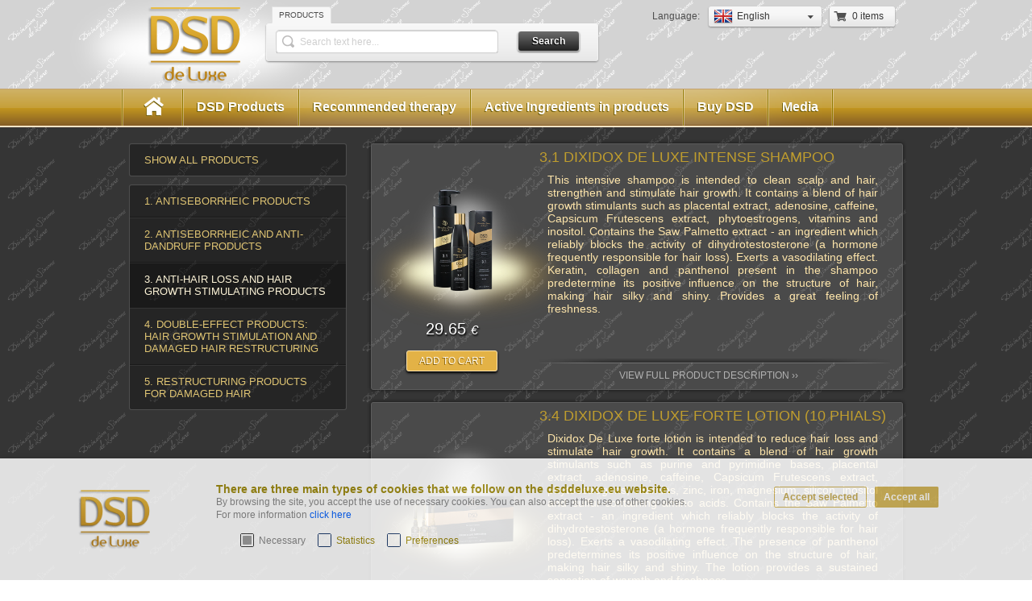

--- FILE ---
content_type: text/html; charset=UTF-8
request_url: https://dsddeluxe.eu/store/filter:anti-hair-loss-and-hair-growth-stimulating-products
body_size: 8165
content:
<!DOCTYPE html PUBLIC "-//W3C//DTD XHTML 1.0 Transitional//EN" "http://www.w3.org/TR/xhtml1/DTD/xhtml1-transitional.dtd">
<html xmlns="http://www.w3.org/1999/xhtml" xml:lang="en" class="ajax">
    <head>
        
        <meta http-equiv="Content-Type" content="text/html; charset=utf-8" />
        <title>Store</title>
        <meta name="keywords" content="Dixidox de luxe, Antiseborrheic Shampoo, Peeling, scalp peeling, Antiseborrheic Lotion, Antidandruff Shampoo, Antidandruff Lotion, Intense Shampoo, Forte Lotion, Crexepil de Luxe Forte Lotion, Crexepil de Luxe Classic Lotion, Fresh Cells, Wondercell Lotion, Fresh Cells Concentrate, Capixyl, Placenta Shock, Science-7, Science-7 Essential Oils, Keratin Treatment Shampoo, Triple Action Conditioner, Keratin Treatment Mask, Keratin Treatment Lotion, Royal Jelly, GREEN O2, Keratin Treatment Serum, Steel and Silk Treatment Shampoo, Steel and Silk Treatment Balsam, Steel and Silk Treatment Mask, Steel and Silk Treatment Spray, Instant Amino Energizer" />
        <meta name="description" content="We offer wide range of exclusive DSD de Luxe products for hair and scalp treatment" />
        <link type="image/png" href="/img/pub/favicon.png" rel="shortcut icon">
                                    <link rel="stylesheet" type="text/css" href="/css/jquery.fancybox-1.3.4.css?v=234" media="screen, print" />
                            <link rel="stylesheet" type="text/css" href="/css/base.css?v=234.211011" media="screen, print" />
                            <link rel="stylesheet" type="text/css" href="/system/app/index/css/index.css?v=234" media="screen, print" />
                            
        <!--[if IE 7]>
            <style type="text/css">
                #wrap {
                    display:table;
                    height:100%;
                }
            </style>
        <![endif]-->

    </head>
    <body lang="en">
        
         
<input id="ajaxCode" type="hidden" value="d0d4868c9e81a502047eaf37ffd805e10e920c9b" />
<div id="w-ruler"><span></span></div>

<div id="cookie-widget" class="accept_cookies popup-content sty1">
    <div class="overlay-bg-popup"></div>
    <div class="popup-content-wrapper">
        <div class="popup-container">
            <div class="logo">&nbsp;</div>
            <div class="text cs-listing-filters">
                <h4>There are three main types of cookies that we follow on the dsddeluxe.eu website.</h4>
                <p>By browsing the site, you accept the use of necessary cookies. You can also accept the use of other cookies.<br/>For more information <a href="/cookies" target="_blank">click here</a></p>
                <ul class="cs-checkbox-list dx hasChk">
                    <li>
                        <div class="checkbox disabled">
                            <div id="checkbox_nec" class="chk chked disabled"><div></div></div>
                            <label for="checkbox_nec">Necessary</label>
                        </div>
                    </li><li>
                        <div class="checkbox">
                            <div id="checkbox_stat" class="chk"><div></div></div>
                            <label for="checkbox_stat">Statistics</label>
                        </div>
                    </li><li>
                        <div class="checkbox">
                            <div id="checkbox_pref" class="chk"><div></div></div>
                            <label for="checkbox_pref">Preferences</label>
                        </div>
                    </li>
                </ul>
            </div>
            <div class="cbtn">
                <a id="accept-cookies" class="gray-btn" data-href="/cookies/a:accept-cookies">Accept selected</a>
                <a id="accept-all-cookies" class="gray-btn" data-href="/cookies/a:accept-all-cookies">Accept all</a>
            </div>
            <div class="clear"></div>
        </div>
    </div>
</div>

<div id="wrapper">
    <div id="body">
        <a id="scrollTop" href="javascript:;"><span></span></a>
<div id="topMenu">
    <div id="hbar">
        <div>
            <a id="cart-cnt" href="/cart">
                <div>
                    <div class="cart"><span>0</span>&nbsp;items</div>
                </div>
            </a>
            <div id="lang-cnt">
                <label>Language:&nbsp;</label>
                <div class="lang-mnu">
                                                                                                                    <div class="sel langen"><span>English</span></div>
                                            
                    <ul class="dx" style="display:none;">
                                                <li class="language langru">
                            <a href="/store/filter:anti-hair-loss-and-hair-growth-stimulating-products/ru">Русский</a>
                            </li>                                                <li class="language langen selected">
                            <a href="/store/filter:anti-hair-loss-and-hair-growth-stimulating-products">English</a>
                            </li>                                                <li class="language langlv last">
                            <a href="http://www.dsddeluxe.lv/store">Latviešu</a>
                        </li>
                    </ul>
                </div>
            </div>
            <a id="logo-cnt" href="/"></a>
            <form action="/categories" method="post">
                <div id="search-cnt">

                    <div>
                        <div class="inp">
                            <label >Search text here...</label>
                            <input name="search-text" id="search-text" type="text" value="" />
                        </div>
                        <a id="search" href="javascript:;">Search</a>
                        <div class="clear"></div>
                    </div>

                    <ul class="dx">
                        <li class="fe sel le"><a id="s-product" href="javascript:;">Products</a></li>
                    </ul>
                </div>
            </form>
            <div id="user-mnu">
                <ul class="dx">

                                        
                </ul>
            </div>


            <div class="clear"></div>
        </div>
    </div>
    <div id="topBar">
        <div class="bWidth">
            <div id="topBar-cnt">
                <div>
                    <ul class="dx">
                        <li class="dummyfe"><a>&nbsp;</a></li>
                                                    <li class="f first"><a href="/">Home</a></li>
                                                    <li class=""><a href="/products">DSD Products</a></li>
                                                    <li class=""><a href="/recommended-therapy">Recommended therapy</a></li>
                                                    <li class=""><a href="/active-ingredients-in-products">Active Ingredients in products</a></li>
                                                    <li class="selected sele"><a href="/store">Buy DSD</a></li>
                                                    <li class=""><a href="/media">Media</a></li>
                                                <li class="dummy"><a>&nbsp;</a></li>
                    </ul>
                </div>
            </div>
            <div class="clear"></div>
        </div>
    </div>
</div>


                    <div id="content" class="fadeIn" style="">
                <div id="cbody">
                    <div class="save-status">
    <span id="sticky" class="save-cnt">
        <div>
            <div class="bubble">
                <a class="custom" style="display:none;" href="javascript:;"></a>
                <a class="ok" style="display:none;" href="javascript:;">Data successfully saved...</a>
                <a class="error" style="display:none;" href="javascript:;">Data not saved...</a>
            </div>
        </div>
    </span>
</div>                    <div id="products" class="shop">
    <div class="mnu">
        <ul>
            <li class="first last"><a href="/store">SHOW ALL PRODUCTS</a></li>
        </ul>
        <ul>
                            <li class="first"><a href="/store/filter:antiseborrheic-products">1. ANTISEBORRHEIC PRODUCTS</a></li>
                            <li class=""><a href="/store/filter:antiseborrheic-and-anti-dandruff-products">2. ANTISEBORRHEIC AND ANTI-DANDRUFF PRODUCTS</a></li>
                            <li class="sel "><a href="/store/filter:anti-hair-loss-and-hair-growth-stimulating-products">3. ANTI-HAIR LOSS AND HAIR GROWTH STIMULATING PRODUCTS</a></li>
                            <li class=""><a href="/store/filter:double-effect-products-hair-growth-stimulation-and-damaged-hair-restructuring">4. DOUBLE-EFFECT PRODUCTS: HAIR GROWTH STIMULATION AND DAMAGED HAIR RESTRUCTURING</a></li>
                            <li class="last"><a href="/store/filter:restructuring-products-for-damaged-hair">5. RESTRUCTURING PRODUCTS FOR DAMAGED HAIR</a></li>
                    </ul>
    </div>
            <div class="data">
                            <div class="first">
                    <div class="addInfo">
                        <a class="img" href="/store/item:3.1"><img src="/files/products/2016-04/f362f7277a9374b59b70f5a66c55b78a59436035.png" /></a>
                        <span class="price">29.65 <i>€</i></span>
                        <a class="addToCart" href="javascript:;"><span>Add to cart</span></a>
                        <input type="hidden" id="cid" value="[base64]">
                        <div id="cDivision" style="display:none;">
                            <input type="hidden" name="" value="163" />
                        </div>
                    </div>
                    <span class="scnt">
                        <div class="txt-cnt">
                            <a href="/store/item:3.1">3.1 DIXIDOX DE LUXE INTENSE SHAMPOO</a>
                            <div class="txt">
                                <p>This intensive shampoo is intended to clean scalp and hair, strengthen and stimulate hair growth. It contains a blend of hair growth stimulants such as placental extract, adenosine, caffeine, Capsicum Frutescens extract, phytoestrogens, vitamins and inositol. Contains the Saw Palmetto extract - an ingredient which reliably blocks the activity of dihydrotestosterone (a hormone frequently responsible for hair loss). Exerts a vasodilating effect. Keratin, collagen and panthenol present in the shampoo predetermine its positive influence on the structure of hair, making hair silky and shiny. Provides a great feeling of freshness.</p>
                            </div>
                        </div>
                            <div class="overflow">
                                <a class="dir" href="/store/item:3.1">View full product description ››</a>
                            </div>
                    </span>
                    <div class="clear"></div>
                </div>
                            <div class="">
                    <div class="addInfo">
                        <a class="img" href="/store/item:3.4"><img src="/files/products/2016-04/cc7b922a2b6439c9e2c67e0a10b84eccc05ad0f1.png" /></a>
                        <span class="price">43.39 <i>€</i></span>
                        <a class="addToCart" href="javascript:;"><span>Add to cart</span></a>
                        <input type="hidden" id="cid" value="[base64]">
                        <div id="cDivision" style="display:none;">
                            <input type="hidden" name="" value="160" />
                        </div>
                    </div>
                    <span class="scnt">
                        <div class="txt-cnt">
                            <a href="/store/item:3.4">3.4 DIXIDOX DE LUXE FORTE LOTION (10 phials)</a>
                            <div class="txt">
                                <p>Dixidox De Luxe forte lotion is intended to reduce hair loss and stimulate hair growth. It contains a blend of hair growth stimulants such as purine and pyrimidine bases, placental extract, adenosine, caffeine, Capsicum Frutescens extract, phytoestrogens, vitamins, zinc, iron, magnesium, silicon, inositol and sulfur-containing amino acids. Contains the Saw Palmetto extract - an ingredient which reliably blocks the activity of dihydrotestosterone (a hormone frequently responsible for hair loss). Exerts a vasodilating effect. The presence of panthenol predetermines its positive influence on the structure of hair, making hair silky and shiny. The lotion provides a sustained sensation of warmth and freshness.</p>
                            </div>
                        </div>
                            <div class="overflow">
                                <a class="dir" href="/store/item:3.4">View full product description ››</a>
                            </div>
                    </span>
                    <div class="clear"></div>
                </div>
                            <div class="">
                    <div class="addInfo">
                        <a class="img" href="/store/item:3.4.2"><img src="/files/products/2016-04/0102032f2025e7a4eb5214f88979cb881d17ecec.png" /></a>
                        <span class="price">36.39 <i>€</i></span>
                        <a class="addToCart" href="javascript:;"><span>Add to cart</span></a>
                        <input type="hidden" id="cid" value="[base64]">
                        <div id="cDivision" style="display:none;">
                            <input type="hidden" name="" value="160" />
                        </div>
                    </div>
                    <span class="scnt">
                        <div class="txt-cnt">
                            <a href="/store/item:3.4.2">3.4.2 Crexepil de Luxe Classic Lotion</a>
                            <div class="txt">
                                <p>Crexepil de Luxe Classic Lotion is a cosmetic product for hair stimulation, hair loss and hair thinning treatment. It contains CEGABA, a new stimulating agent for hair growth, balanced concentration of biogenic stimulators on the basis of placental extract, soy peptides, nucleoside inosine, vitamin and mineral complex, purine and pyrimidine bases and the extract of acai berries. The Lotion has a strong vasodilating effect. Creates a lasting feeling of warmth and freshness.</p>
                            </div>
                        </div>
                            <div class="overflow">
                                <a class="dir" href="/store/item:3.4.2">View full product description ››</a>
                            </div>
                    </span>
                    <div class="clear"></div>
                </div>
                            <div class="">
                    <div class="addInfo">
                        <a class="img" href="/store/item:3.4.3A"><img src="/files/products/2016-04/fd83c86e2fa35f293a480f1c97575f9a3b9feff5.png" /></a>
                        <span class="price">48.99 <i>€</i></span>
                        <a class="addToCart" href="javascript:;"><span>Add to cart</span></a>
                        <input type="hidden" id="cid" value="[base64]">
                        <div id="cDivision" style="display:none;">
                            <input type="hidden" name="" value="159" />
                        </div>
                    </div>
                    <span class="scnt">
                        <div class="txt-cnt">
                            <a href="/store/item:3.4.3A">3.4.3A FRESH CELLS DE LUXE WONDERCELL LOTION</a>
                            <div class="txt">
                                <p>Fresh Cells de Luxe Wondercell lotion has beneficial influence on hair growth. It consists of two compositions, in the form of a Lotion and a Concentrate, which, at mixing, demonstrate their synergistic effect. The Lotion contains high concentration of placental extract, complex of liposoluble and water soluble vitamins, a vasodilating agent, and a well-known natural antiandrogen, saw palmetto. The Concentrate contains CEGABA, new stimulating agent for hair growth. In combination with palmetto, apple stem cells, antioxidant, vitamin and mineral complex, placental and soy protein, Fresh Cells Lotion achieves pronounced effect of hair growth, even in severe forms of alopecia.</p>
                            </div>
                        </div>
                            <div class="overflow">
                                <a class="dir" href="/store/item:3.4.3A">View full product description ››</a>
                            </div>
                    </span>
                    <div class="clear"></div>
                </div>
                            <div class="">
                    <div class="addInfo">
                        <a class="img" href="/store/item:3.4.3B"><img src="/files/products/2016-04/26b87c03ac432dee30d98d7770d695e1e7bdb6f2.png" /></a>
                        <span class="price">91.98 <i>€</i></span>
                        <a class="addToCart" href="javascript:;"><span>Add to cart</span></a>
                        <input type="hidden" id="cid" value="[base64]">
                        <div id="cDivision" style="display:none;">
                            <input type="hidden" name="" value="160" />
                        </div>
                    </div>
                    <span class="scnt">
                        <div class="txt-cnt">
                            <a href="/store/item:3.4.3B">3.4.3B Fresh Cells de Luxe Concentrate</a>
                            <div class="txt">
                                <p>Fresh Cells de Luxe concentrate has beneficial influence on hair growth. The product shows the most pronounced hair growth stimulating properties. The Concentrate contains CEGABA, new stimulating agent for hair growth. In combination with palmetto, apple stem cells and an antioxidant, Fresh Cells Concentrate achieves pronounced effect of hair growth, even in severe forms of alopecia.</p>
                            </div>
                        </div>
                            <div class="overflow">
                                <a class="dir" href="/store/item:3.4.3B">View full product description ››</a>
                            </div>
                    </span>
                    <div class="clear"></div>
                </div>
                            <div class="">
                    <div class="addInfo">
                        <a class="img" href="/store/item:3.4.4"><img src="/files/products/2016-04/6004d0bc1383b69f99b2b510a022db31b4a3f913.png" /></a>
                        <span class="price">44.19 <i>€</i></span>
                        <a class="addToCart" href="javascript:;"><span>Add to cart</span></a>
                        <input type="hidden" id="cid" value="[base64]">
                        <div id="cDivision" style="display:none;">
                            <input type="hidden" name="" value="160" />
                        </div>
                    </div>
                    <span class="scnt">
                        <div class="txt-cnt">
                            <a href="/store/item:3.4.4">3.4.4 Capixyl™ + Placenta Shock de Luxe Lotion</a>
                            <div class="txt">
                                <p>Capixyl&trade; + placenta shock de Luxe lotion. Capixyl&trade; is a complex consisting of a patented tetrapeptide and an extract of red clover with high concentration of Biochanin A which fortifies and thickens hair. The Lotion also contains salicylic acid and resorcinol which in combination allowing to receive a pronounced anti-seborrhea, exfoliating and anti-inflammatory effect. Placental extract and extract of saw palmetto have direct stimulating and anti-androgenic effects. Hydrolyzed keratin improves the hair structure, gives extra shine and hair volume.</p>
                            </div>
                        </div>
                            <div class="overflow">
                                <a class="dir" href="/store/item:3.4.4">View full product description ››</a>
                            </div>
                    </span>
                    <div class="clear"></div>
                </div>
                            <div class="cut ">
                    <div class="addInfo">
                        <a class="img" href="/store/item:3.4.5A"><img src="/files/products/2016-04/51de879c17a08e8edc7f96dfcd6b2bbd0ba2385d.png" /></a>
                        <span class="price">68.99 <i>€</i></span>
                        <a class="addToCart" href="javascript:;"><span>Add to cart</span></a>
                        <input type="hidden" id="cid" value="[base64]">
                        <div id="cDivision" style="display:none;">
                            <input type="hidden" name="" value="161" />
                        </div>
                    </div>
                    <span class="scnt">
                        <div class="txt-cnt">
                            <a href="/store/item:3.4.5A">3.4.5A SCIENCE-7 DE LUXE LOTION</a>
                            <div class="txt">
                                <p>Science-7 de luxe lotion contains cegaba which exhibits stimulating properties, increasing the mitotic activity of cells without any toxic effect. Biologic extract obtained from bovine placentas stimulates hair strength and increases the oxygen consumption of epithelial cells. Contains vitamins with anti-oxidant, moisturizing and protecting properties. Includes the vitamins from B group that show a regulatory activity on sebaceous glands, also moisturise hair and scalp. Protein Complexed Minerals is a unique dermophilic complex comprised of magnesium, iron, zinc, copper and silicon. Zinc action reduces the sebaceous glands secretion by inhibiting the 5-alpha-reductase, involved in dihydrotestosterone production, and helps to avoid follicle keratinisation. Saw Palmetto Extract contains: carbohydrates, flavonoids, phytosterols, fatty components, tannins, amino acids, essential oils and resins. It has anti-inflammatory and antiandrogenetic properties.</p>
                            </div>
                        </div>
                            <div class="overflow">
                                <a class="dir" href="/store/item:3.4.5A">View full product description ››</a>
                            </div>
                    </span>
                    <div class="clear"></div>
                </div>
                            <div class="cut ">
                    <div class="addInfo">
                        <a class="img" href="/store/item:3.4.5B"><img src="/files/products/2016-04/ff3ca13c2cd51ee384d82fcc8753ffc97823273e.png" /></a>
                        <span class="price">41.99 <i>€</i></span>
                        <a class="addToCart" href="javascript:;"><span>Add to cart</span></a>
                        <input type="hidden" id="cid" value="[base64]">
                        <div id="cDivision" style="display:none;">
                            <input type="hidden" name="" value="158" />
                        </div>
                    </div>
                    <span class="scnt">
                        <div class="txt-cnt">
                            <a href="/store/item:3.4.5B">3.4.5B SCIENCE-7 DE LUXE ESSENTIAL OILS</a>
                            <div class="txt">
                                <p>Science-7 de Luxe essential oils consist of basic oils and essential oils: Jojoba oil brings shine and softness to hair, manifests regenerative and anti- dandruff effects. Grape seed oil with emollient and moisturizing properties. Lavender Essential oil promotes hair growth and increases the rate of wound healing, helps to strengthen and revives hair growth. It regulates sebum production and is helpful for controlling dandruff. Thyme Essential Oil Is very useful in promoting hair growth and retards hair loss. Atlas Cedar Essential Oil helps to stop hair loss, especially related to stress. It is also an excellent aromatherapy essential oil for balancing oily skin and scalp conditions, as well as for dandruff care. Rosemary Essential Oil decreases oily secretions, prevents dandruff and stimulates hair growth. Apply a few drops of the Science -7 de Luxe Essential Oils to the problematic areas of the scalp.</p>
                            </div>
                        </div>
                            <div class="overflow">
                                <a class="dir" href="/store/item:3.4.5B">View full product description ››</a>
                            </div>
                    </span>
                    <div class="clear"></div>
                </div>
                            <div class="last">
                    <div class="addInfo">
                        <a class="img" href="/store/item:3.4.6"><img src="/files/products/2020-01/2b1cb6935b92cbfb026cfa7046617def0c10fa24.png" /></a>
                        <span class="price">54.99 <i>€</i></span>
                        <a class="addToCart" href="javascript:;"><span>Add to cart</span></a>
                        <input type="hidden" id="cid" value="[base64]">
                        <div id="cDivision" style="display:none;">
                            <input type="hidden" name="" value="171" />
                        </div>
                    </div>
                    <span class="scnt">
                        <div class="txt-cnt">
                            <a href="/store/item:3.4.6">3.4.6 Eyelash Extension Serum</a>
                            <div class="txt">
                                <p>Enhancer of the growth of the eyelashes.</p>
<p>Promotes the natural growth of eyelashes.</p>
<p>Lengthens, strengthens and redensifies.</p>
<p>Define and embellish the look.</p>
<p>Serum formulated with a lipo-oligopeptide that improves the natural appearance of the eyelashes. Helps to lengthen and thicken the eyelashes increasing their natural beauty.</p>
                            </div>
                        </div>
                            <div class="overflow">
                                <a class="dir" href="/store/item:3.4.6">View full product description ››</a>
                            </div>
                    </span>
                    <div class="clear"></div>
                </div>
            
        </div>
        <div class="clear"></div>
</div>

                </div>
                <div class="clear"></div>
                <br/>
            </div>
            </div>
</div>
<div id="footer">
    <div class="cnt">
        <a>Useful links</a>
<div class="content">
    <ul class="dx">
                    <li class="fe se">
                <h2>Company info</h2>
                                    <a href="/mission">Our mission</a><br />
                                    <a href="/contacts">Contacts</a><br />
                                    <a href="/cookies">Cookies</a><br />
                            </li>
                            <li class="se">
                <h2>Service & support</h2>
                                    <a href="/distance-contract">Distance contract</a><br />
                                    <a href="/payments">Payment methods</a><br />
                            </li>
                            <li>
                <h2>Shipping & returns</h2>
                                    <a href="/delivery">Delivery</a><br />
                                    <a href="/returns">Returns</a><br />
                            </li>
                <li class="soc-icons">
            <div>
                <a class="facebook" >&nbsp;</a>
                <a class="twitter">&nbsp;</a>
                <a class="frype">&nbsp;</a>
                <a class="youtube">&nbsp;</a>
                <div class="clear"></div>
            </div>
            <div class="copyright">

            </div>
        </li>
    </ul>
</div>    </div>
</div>

<div id="ajax_loader" style="display: none;">
    <div style="opacity: 0.7;"></div>
</div>
<div style="display: none;">
    <a id="toCart" href="#addedToCart"></a>
    <div id="addedToCart">

        <div class="img">
            <div class="btn">
                <h3>Product successfully added to Cart!</h3>
                <a id="continue_shopping" class="buy fleft"><span>Continue shopping</span></a>
                <a href="/cart" class="buy fright"><span>Checkout ››</span></a>
                <div class="clear"></div>
            </div>
            <div class="clear"></div>
        </div>

    </div>
</div>
<div class="save-status-fs screen-overlay" style="display: none;">
    <div id="msg">
        <div class="bubble">
            <div class="body">
                <span class="close op50"></span>
                <div class="custom" style="display:none;"></div>
                <a class="custom" style="display:none;" href="javascript:;"></a>
                <a class="ok" style="display:none;" href="javascript:;">Data successfully saved...</a>
                <a class="error" style="display:none;" href="javascript:;">Data not saved...</a>
                <div class="btn"><ul class="dx"></ul></div>
            </div>
        </div>
    </div>
</div>         <script type="text/javascript">
            (function() {
                Vars = (function() {
                    function Vars(){  };
                    Vars.data = { "sessionTime":"1800" };
                    return Vars;
                })();
                new Vars();
            }).call(this);
        </script>
                                    <script type="text/javascript" src="/js/cms.jquery-1.6.1.min.js?v=234"></script>
                            <script type="text/javascript" src="/js/cms.jquery-ui-1.8.14.custom.min.js?v=234"></script>
                            <script type="text/javascript" src="/js/jquery.json-2.3.min.js?v=234"></script>
                            <script type="text/javascript" src="/js/jquery.fancybox-1.3.4.js?v=234"></script>
                            <script type="text/javascript" src="/js/brs.validator.js?v=234"></script>
                            <script type="text/javascript" src="/js/base.js?v=234.211011"></script>
                            <script type="text/javascript" src="/system/app/index/js/index.js?v=234"></script>
                                        <script type="text/javascript">

                var _gaq = _gaq || [];
                _gaq.push(['_setAccount', 'UA-48292421-1']);
                _gaq.push(['_trackPageview']);

                (function() {
                    var ga = document.createElement('script'); ga.type = 'text/javascript'; ga.async = true;
                    ga.src = ('https:' == document.location.protocol ? 'https://ssl' : 'http://www') + '.google-analytics.com/ga.js';
                    var s = document.getElementsByTagName('script')[0]; s.parentNode.insertBefore(ga, s);
                })();

            </script>
            </body>
</html>

--- FILE ---
content_type: text/css
request_url: https://dsddeluxe.eu/css/base.css?v=234.211011
body_size: 8260
content:
* {
    margin:0;
    padding:0;
    font-family: "Lucida Grande",Helvetica,Arial,Verdana,Tahoma,sans-serif;
}
/*  STICKY FOOTER STYLE */
html, body {
    height: 100%;
}
#wrapper {
    min-height: 100%;
}
#body {
    padding-bottom: 148px;  /* must be same height as the footer */
}
#footer {
    position: relative;
    margin-top: -156px; /* negative value of footer height */
    height: 148px;
    clear:both;
}
/*Opera Fix*/
body:before {
    content:"";
    height:100%;
    float:left;
    width:0;
    margin-top:-32767px;
}

/*  PAGE STYLE  */

html{
    background: url("/img/pub/bg.png") repeat scroll center 8px rgba(0, 0, 0, 0)
}
.loadImg{
    display: none;
}
body{
    background: url("/img/pub/overlay.png") repeat-x scroll 0 50px rgba(0, 0, 0, 0);
}
#content{
    margin: 20px auto 30px;
    width: 980px;
}
#cbody{
    min-height: 150px;
    position: relative;
    margin: 0 10px;
}
.black-cnt{
    border-radius: 10px;
    background-color: rgba(0, 0, 0, 0.3);
}
.logger{
    background-color: #D2D2D2;
    border-bottom: 3px solid #FF0000;
    border-top: 1px solid rgba(255, 255, 255, 0.59);
    color: #3A3A3A;
    font-size: 12px;
}
/*  INDIVIDUAL ELEMENT STYLE  */
a{
    color: inherit;
    text-decoration: none;
    outline: none;
}
img{
    border: medium none;
}
#media img{
    border: medium none;
    display: block;
    height: 100%;
    width: 100%;
}
ul, li{
    list-style: none;
}
fieldset{
    border: none;
}
.clear{ clear: both; }
.text-center{ text-align: center; }
.text-right { text-align: right; }
.z10{ z-index: 10; }
.cDefault{ cursor: default!important; }
.fleft{float:left;}
.fright{float:right;}
ul.dx, ul.dx li, ul.dxb, ul.dxb li, ul.dxc, ul.dxc li, ul.dxr, ul.dxr li {
    display: inline-block;
    list-style: none outside none;
    text-decoration: none;
}
.op60{
    /* IE */
    -ms-filter: "progid:DXImageTransform.Microsoft.Alpha(Opacity=60)";
    filter: alpha(opacity=60);
    /* Netscape */
    -moz-opacity: 0.6;
    -khtml-opacity: 0.6;
    opacity: 0.6;
}
.op50{
    /* IE */
    -ms-filter: "progid:DXImageTransform.Microsoft.Alpha(Opacity=50)";
    filter: alpha(opacity=50);
    /* Netscape */
    -moz-opacity: 0.5;
    -khtml-opacity: 0.5;
    opacity: 0.5;
}
.op40{
    /* IE */
    -ms-filter: "progid:DXImageTransform.Microsoft.Alpha(Opacity=50)";
    filter: alpha(opacity=40);
    /* Netscape */
    -moz-opacity: 0.4;
    -khtml-opacity: 0.4;
    opacity: 0.4;
}
#w-ruler{
    position: absolute;
    top: -40px;
    visibility: hidden;
}


/*  HEADER STYLE  */
#topMenu{
    background: url("/img/pub/top-logo.png") no-repeat scroll center -15px, url("/img/pub/overlay.png") repeat-x scroll 0 -650px, url("/img/pub/bg2.png") repeat scroll center 0 #FFFFFF;
    text-align: center;
    min-width: 981px;
    width: 100%;
}
#topBar{
    border-bottom: 2px solid #FFE4C6;
    border-top: 1px solid rgba(208, 175, 126, 0.86);
    display: block;
    height: 45px;
    text-align: center;
    top: 0;
    width: 100%;
    z-index: 110;

    background: #fceabb; /* Old browsers */
    background: -moz-linear-gradient(top,  #CFB266 0%, #C6A03A 50%, #C2961F 51%, #845D26 100%); /* FF3.6+ */
    background: -webkit-gradient(linear, left top, left bottom, color-stop(0%,#CFB266), color-stop(50%,#C6A03A), color-stop(51%,#C2961F), color-stop(100%,#845D26)); /* Chrome,Safari4+ */
    background: -webkit-linear-gradient(top,  #CFB266 0%, #C6A03A 50%, #C2961F 51%, #845D26 100%); /* Chrome10+,Safari5.1+ */
    background: -o-linear-gradient(top,  #CFB266 0%, #C6A03A 50%, #C2961F 51%, #845D26 100%); /* Opera 11.10+ */
    background: -ms-linear-gradient(top,  #CFB266 0%, #C6A03A 50%, #C2961F 51%, #845D26 100%); /* IE10+ */
    background: linear-gradient(to bottom,  #CFB266 0%, #C6A03A 50%, #C2961F 51%, #845D26 100%); /* W3C */
    filter: progid:DXImageTransform.Microsoft.gradient( startColorstr='#CFB266', endColorstr='#845D26',GradientType=0 ); /* IE6-9 */
}
#topMenu .fixed{
    position: fixed;
}
#topBar-cnt{
    background: url("/img/pub/mnu-glow.png") no-repeat scroll center 0 rgba(0, 0, 0, 0);
    height: 45px;
    margin: 0 auto;
    overflow: hidden;
    text-align: left;
    width: 980px;
}
#topBar-cnt ul{

}
#topBar-cnt li{
    border-right: 1px solid #927900;
    float: left;
}
#topBar-cnt li a{
    border-left: 1px solid rgba(255, 255, 255, 0.35);
    border-right: 1px solid rgba(255, 255, 255, 0.18);
    color: #FFFFFF;
    display: block;
    height: 45px;
    line-height: 44px;
    padding: 0 16px;
    text-shadow: -1px 1px 0 #6F5D0A;
    font-weight: bold;
}
#topBar-cnt li.first a{
    background: url("/img/pub/ico-sp.png") no-repeat scroll 24px 8px rgba(0, 0, 0, 0);
    overflow: hidden;
    text-indent: 80px;
    width: 40px;
}
#topBar-cnt li a:hover{
    background-color: rgba(255, 255, 255, 0.1);
}
#topBar-cnt li.dummy{
    border: none;
}
#topBar-cnt li.dummyfe a,
#topBar-cnt li.dummyfe a:hover{
    width: 0px;
    padding: 0;
    border-left: none;
    background-color: inherit;
}
#topBar-cnt li.dummy a,
#topBar-cnt li.dummy a:hover{
    border-right: none;
    background-color: inherit;
}
#hbar{
    background: url("/img/pub/ico-sp.png") no-repeat scroll -113px -15px rgba(0, 0, 0, 0);
    position: relative;
    z-index: 2;
    width: 980px;
    margin: 0 auto;
    height: 110px;
}
#hbar > div,
#subTopMenu > div{
    padding: 8px 10px;
}

/*  BANNER CONTAINER STYLE  */
#subTopMenu{
    width: 980px;
    margin: 0 auto;
}
#banner-cnt{
    background-color: #FFFFFF;
    border: 1px solid rgba(118, 118, 118, 0.99);
    border-radius: 4px;
    box-shadow: 0 1px 2px #030303;
    display: block;
    margin: 20px auto 15px;
    overflow: hidden;
}


/*  USER SUB-MENU  */
#user-mnu{
    bottom: 0;
    height: 33px;
    overflow: hidden;
    position: absolute;
    right: 15px;
    white-space: nowrap;
}
#user-mnu ul{
    list-style: none;
}
#user-mnu li{
    background: url("/img/pub/ico-sp.png") repeat-x scroll 0 -120px rgba(0, 0, 0, 0);
    display: block;
    float: left;
    font-size: 12px;
    height: 40px;
    padding-left: 6px;
    padding-right: 6px;
}
#user-mnu li.fe{
    padding: 0 !important;
    width: 15px;
    background-position: 0 -65px;
}
#user-mnu li.le{
    padding: 0 !important;
    width: 15px;
    background-position: -29px -65px;
}
#user-mnu li.sep{
    background: url("/img/pub/ico-sp.png") no-repeat scroll right 4px, url("/img/pub/ico-sp.png") repeat-x scroll 0 -120px rgba(0, 0, 0, 0);
    padding: 0 !important;
    width: 1px;
}
#user-mnu li a{
    background: url("/img/pub/ico-sp.png") no-repeat scroll 200px 200px rgba(0, 0, 0, 0);
    color: #373737;
    display: block;
    font-size: 12px;
    height: 24px;
    line-height: 18px;
    margin-top: 9px;
    padding-left: 28px;
    text-decoration: none;
    text-shadow: -1px 1px 0 #FFFFFF;
}
#user-mnu li.a a:hover{
    color: #C49500;
    cursor: pointer;
}
#user-mnu li.login a{
    background-position: -53px -63px;
}
#user-mnu li.login a:hover{
    background-position: -53px -95px;
}
#user-mnu li.signout{padding: 0 0 0 4px;}
#user-mnu li.signout a{
    padding: 0;
    width: 22px;
    background-position: -53px -233px;
}
#user-mnu li.signout a:hover{
    background-position: -53px -257px;
}
#user-mnu li.address a{
    background-position: -53px -281px;
}
#user-mnu li.address a:hover{
    background-position: -53px -304px;
}
#user-mnu li.orders{padding-left: 0;}
#user-mnu li.orders a{
    background-position: -53px -327px;
}
#user-mnu li.orders a:hover{
    background-position: -53px -351px;
}

/*#user-mnu .log-out a{
    background: url("/img/public/x.png") no-repeat scroll right 4px transparent;
    color: #808080;
    display: block;
    font-size: 12px;
    margin-right: 10px;
    padding-right: 13px;
    text-decoration: none;
    text-shadow: 0 -1px 1px #FFFFFF;
}
#user-mnu .log-out a:hover{
    background-position: right -19px;
    text-decoration: underline;
}
*/


/*  CART STYLE  */
#cart-cnt{
    float: right;
    display: inline-block;
    white-space: nowrap;
    cursor: pointer;
    margin-right: 10px;
}
#cart-cnt > div{
    background: url("/img/pub/langbg.png") repeat-x scroll left top rgba(0, 0, 0, 0);
    border-radius: 3px;
    box-shadow: 0 1px 2px #848484;
    position: relative;

    -moz-transition: box-shadow 0.3s ease 0s;
    -webkit-transition: box-shadow 0.3s ease 0s;
    -o-transition: box-shadow 0.3s ease 0s;
}
#cart-cnt > div > div{
    background: url("/img/pub/ico-sp.png") no-repeat scroll 3px -38px rgba(0, 0, 0, 0);
    color: #373737;
    display: block;
    font-size: 12px;
    height: 25px;
    line-height: 24px;
    min-width: 45px;
    padding-left: 28px;
    padding-right: 8px;
    text-align: left;
}
#cart-cnt .lhoo{
    box-shadow: 0 1px 4px #C49500;
}


/*  LANGUAGE CHOICE STYLE  */
#lang-cnt{
    float: right;

    white-space: nowrap;
    cursor: pointer;
    margin-right: 10px;
}
#lang-cnt > *{
    float: left;
}
#lang-cnt label{
    color: #4F4F4F;
    font-size: 12px;
    line-height: 24px;
    padding-right: 8px;
}
#lang-cnt .lang-mnu{
    background: url("/img/pub/langbg.png") repeat-x scroll left top rgba(0, 0, 0, 0);
    border-radius: 3px;
    box-shadow: 0 1px 2px #848484;
    position: relative;

    -moz-transition: box-shadow 0.3s ease 0s;
    -webkit-transition: box-shadow 0.3s ease 0s;
    -o-transition: box-shadow 0.3s ease 0s;
}
#lang-cnt .lho,
#lang-cnt .lhoo{
    box-shadow: 0 1px 4px #C49500;
}
#lang-cnt .lang-mnu > .sel{
    color: #373737;
    display: block;
    font-size: 12px;
    height: 25px;
    line-height: 24px;
    text-align: left;
    width: 140px;
}
#lang-cnt .lang-mnu span{
    display: block;
    margin-right: 10px;
    padding-left: 35px;
    background: url("/img/pub/arrows.png") no-repeat scroll right 10px rgba(0, 0, 0, 0);
}
#lang-cnt ul{
    background-color: #F9F9F9;
    border: 1px solid #D3D3D3;
    border-radius: 0 0 3px 3px;
    box-shadow: 0 1px 4px #C49500;
    display: block;
    left: 0;
    overflow: hidden;
    position: absolute;
    right: 0;
    top: 26px;
    z-index: 10;
}
#lang-cnt li{
    border-bottom: 1px solid #FFFFFF;
    display: block;
    font-size: 12px;
    text-align: left;
}
#lang-cnt li.last,
#lang-cnt li.last a{
    border-bottom: none;
}
#lang-cnt li a{
    border-bottom: 1px solid #DDDDDD;
    display: block;
    padding: 6px 10px 6px 35px;
}
#lang-cnt li a:hover{
    background-color: #FFFFFF;
}
#lang-cnt .langlv,
#lang-cnt .langlv a{
    background: url("/img/pub/flags/latvia.png") no-repeat scroll 6px 0px transparent;
}
#lang-cnt .langru,
#lang-cnt .langru a{
    background: url("/img/pub/flags/russia.png") no-repeat scroll 6px 0px transparent;
}
#lang-cnt .langen,
#lang-cnt .langen a{
    background: url("/img/pub/flags/uk.png") no-repeat scroll 6px 0px transparent;
}


/*  LOGO STYLE  */
#logo-cnt{
    display: block;
    float: left;
    height: 84px;
    margin-right: 10px;
    width: 160px;
}


/*  SEARCH TOP STYLE  */
#search-cnt{
    background: url("/img/pub/langbg.png") repeat-x scroll 0 -36px rgba(0, 0, 0, 0);
    border-radius: 4px;
    box-shadow: 0 1px 2px #848484;
    display: inline-block;
    margin-top: 21px;
    position: relative;
    z-index: 8;
    float: left;
}
#search-cnt > div{
    width: 410px;
    border-bottom: 1px solid #E0E0E0;
    border-left: 1px solid #F2F2F2;
    border-radius: 4px;
    border-right: 1px solid #F2F2F2;
}
#search-cnt .inp{
    background-color: #FFFFFF;
    border-bottom: 1px solid #E4E4E4;
    border-left: 1px solid #F1F1F1;
    border-radius: 4px;
    margin: 8px 16px 8px 10px;
    overflow: hidden;
    position: relative;
}
#search-cnt label{
    background: url("/img/pub/ico-sp.png") no-repeat scroll -53px -159px rgba(0, 0, 0, 0);
    color: #CFCFCF;
    font-size: 12px;
    line-height: 31px;
    padding-left: 30px;
    position: absolute;
    z-index: 4;
}
#search-cnt input{
    background: none repeat scroll 0 0 rgba(0, 0, 0, 0);
    border: 1px solid #D3D3D3;
    border-radius: 4px;
    color: #585858;
    font-size: 13px;
    overflow: hidden;
    padding: 6px 12px;
    position: relative;
    width: 250px;
    z-index: 6;
    box-shadow: 0 1px 0 #696969, 0 1px 1px rgba(0, 0, 0, 0.19) inset;

    /*-moz-transition: all 0.2s ease-in-out 0s;
    -webkit-transition: all 0.2s ease-in-out 0s;
    -o-transition: all 0.2s ease-in-out 0s;*/
}
#search-cnt input:focus{
    border: 1px solid #C49500;
    box-shadow: 0 0 1px #C49500 inset;
}
#search-cnt > div a{
    border-bottom: 1px solid #ABABAB;
    border-left: 1px solid #CFCFCF;
    border-radius: 4px;
    border-right: 1px solid #CFCFCF;
    box-shadow: 0 1px 2px #707070;
    color: #FFFFFF;
    display: block;
    font-size: 12px;
    font-weight: bold;
    margin: 10px 10px 8px 8px;
    overflow: hidden;
    padding: 5px 17px;
    text-shadow: -1px 1px 0 #040404;

    background: -webkit-linear-gradient(#6C6C6C, #232323); /* For Safari 5.1 to 6.0 */
    background: -o-linear-gradient(#6C6C6C, #232323); /* For Opera 11.1 to 12.0 */
    background: -moz-linear-gradient(#6C6C6C, #232323); /* For Firefox 3.6 to 15 */
    background: linear-gradient(#6C6C6C, #232323); /* Standard syntax */
}
#search-cnt > div a:hover{
    border-bottom: 1px solid #ABABAB;
    border-left: 1px solid #CFCFCF;
    border-right: 1px solid #CFCFCF;

    background: -webkit-linear-gradient(#898989, #484848); /* For Safari 5.1 to 6.0 */
    background: -o-linear-gradient(#898989, #484848); /* For Opera 11.1 to 12.0 */
    background: -moz-linear-gradient(#898989, #484848); /* For Firefox 3.6 to 15 */
    background: linear-gradient(#898989, #484848); /* Standard syntax */
}
#search-cnt > div > a,
#search-cnt > div > .inp{
    float: left!important;
}
#search-cnt ul{
    display: block;
    padding-left: 8px;
    position: absolute;
    top: -21px;
}
#search-cnt ul li{
    background-color: #FEFEFE;
    border: 1px solid #E1E1E1;
    color: #BFBFBF;
    display: block;
    float: left;
    font-size: 12px;
    margin-left: -1px;
    padding: 2px 8px;
    cursor: pointer;
    height: 15px!important;
}
#search-cnt ul li.fe{
    border-radius: 3px 0 0 0;
}
#search-cnt ul li.le{
    border-radius: 0 3px 0 0;
}
#search-cnt ul li.sel{
    background-color: #F7F7F7;
    border-bottom: 1px solid #F7F7F7;
    color: #4E4E4E;
}
#search-cnt ul li a{
    line-height: 16px;
    font-size: 10px;
    text-transform: uppercase;
}
#search-cnt ul li a:hover{
    color: #626262;
}


/*  GLOBAL MESSAGE STYLE  */
#global-msg-cnt{
    margin: 0 auto;
    width: 980px;
}
#global-msg-cnt div{
    border: 1px dashed rgba(251, 210, 102, 0.42);
    border-radius: 3px;
    margin: 30px 10px 20px;
    padding: 4px;
    text-align: center;
}
#global-msg-cnt p{
    color: #FBD266;
    font-size: 12px;
    padding: 15px 10px;
    text-align: center;
    border-radius: 3px;
    overflow: hidden;
    background: url("/img/pub/msg-bg.png") repeat scroll 0 0 rgba(0, 0, 0, 0);
}

/*  SCROLL TOP STYLE  */
#scrollTop{
    border: 1px solid #676767;
    border-radius: 4px 0 0 4px;
    bottom: 20px;
    box-shadow: 0 1px 3px #848484;
    display: block;
    margin-right: -42px;
    opacity: 0.7;
    position: fixed;
    right: -2px;
    z-index: 100;

    /* Netscape */
    -moz-opacity: 0.8;
    -khtml-opacity: 0.8;
    opacity: 0.8;

    -moz-transition: all 0.3s ease 0s;
    -webkit-transition: all 0.3s ease 0s;
    -o-transition: all 0.3s ease 0s;

    background: #FEFEFE; /* Old browsers */
    background: -moz-linear-gradient(top,  #FEFEFE 0%, #C1C1C1 50%, #B1B1B1 51%, #E3E3E3 100%); /* FF3.6+ */
    background: -webkit-gradient(linear, left top, left bottom, color-stop(0%,#FEFEFE), color-stop(50%,#C1C1C1), color-stop(51%,#B1B1B1), color-stop(100%,#E3E3E3)); /* Chrome,Safari4+ */
    background: -webkit-linear-gradient(top,  #FEFEFE 0%,#C1C1C1 50%,#B1B1B1 51%,#E3E3E3 100%); /* Chrome10+,Safari5.1+ */
    background: -o-linear-gradient(top,  #FEFEFE 0%,#C1C1C1 50%,#B1B1B1 51%,#E3E3E3 100%); /* Opera 11.10+ */
    background: -ms-linear-gradient(top,  #FEFEFE 0%,#C1C1C1 50%,#B1B1B1 51%,#E3E3E3 100%); /* IE10+ */
    background: linear-gradient(to bottom,  #FEFEFE 0%,#C1C1C1 50%,#B1B1B1 51%,#E3E3E3 100%); /* W3C */
    filter: progid:DXImageTransform.Microsoft.gradient( startColorstr='#FEFEFE', endColorstr='#E3E3E3',GradientType=0 ); /* IE6-9 */
}
#scrollTop span{
    background: url("/img/pub/scrollTop.png") no-repeat scroll center 14px rgba(0, 0, 0, 0);
    border: 1px solid #FFFFFF;
    border-radius: 4px 0 0 4px;
    cursor: pointer;
    display: block;
    height: 38px;
    width: 37px;
}
#scrollTop:hover{
    /* Netscape */
    -moz-opacity: 1;
    -khtml-opacity: 1;
    opacity: 1;
}
#scrollTop:hover span{
    -moz-transition: all 0.3s ease 0s;
    -webkit-transition: all 0.3s ease 0s;
    -o-transition: all 0.3s ease 0s;

    background-position: center -32px;
}




/*  AJAX LOADER STYLE  */
/*#ajax_loader {
    background-color: rgba(255, 255, 255, 0.29);
    bottom: 0;
    left: 0;
    position: fixed;
    right: 0;
    top: 0;
    z-index: 100;
}
#ajax_loader div {
    background: url("/img/pub/ajax-loader.gif") no-repeat scroll center center rgba(0, 0, 0, 0);
    display: block;
    height: 100%;
    width: 100%;
}*/

/*  FOOTER STYLE  */
#footer{
    min-width: 980px;
    background-color: rgba(61, 61, 61, 0.85);
    border-top: 8px solid rgba(26, 26, 26, 0.72);
}
#footer > div{
    margin: 0 auto;
    width: 980px;
}
#footer .cnt > a{
    background: none repeat scroll 0 0 rgba(0, 0, 0, 0.37);
    border-radius: 7px 7px 0 0;
    bottom: 156px;
    color: #D7D7D7;
    display: block;
    font-size: 12px;
    left: 55px;
    padding: 7px 15px 3px;
    position: absolute;
}
#footer .content{
    height: 140px;
    overflow: hidden;
}
#footer .content div{
    color: #5B5B5B;
    font-size: 12px;
    padding-left: 50px;
    padding-top: 6px;
}
#footer ul{
    display: block;
    width: 100%;
    padding: 0 10px;
}
#footer li{
    height: 140px;
    padding: 0 35px 0 30px;
    vertical-align: top;
}
#footer li.fe{
    padding-left: 0;
}
#footer li h2{
    color: #9D890B;
    font-size: 15px;
    font-weight: normal;
    margin-bottom: 10px;
    margin-top: 13px;
    text-shadow: -1px 1px 0 #1E1E1E;
    text-transform: uppercase;
}
#footer li a{
    color: #D6D6D6;
    font-size: 14px;
    line-height: 20px;
    text-shadow: -1px 1px 0 #404040;

    -moz-transition: color 0.3s ease 0s;
    -webkit-transition: color 0.3s ease 0s;
    -o-transition: color 0.3s ease 0s;
}
#footer li a:hover{
    color: white;
}
#footer li.soc-icons{
    float: right;
}
#footer li.soc-icons div{
    white-space: nowrap;
}
#footer li.soc-icons div a{
    background: url("/img/pub/socicons.png") no-repeat scroll 0 0 rgba(0, 0, 0, 0);
    display: block;
    float: left;
    height: 48px;
    margin-left: 5px;
    width: 48px;
    cursor: pointer;
}
#footer li.soc-icons div a.frype{background-position: 0 0;}
#footer li.soc-icons div a.frype:hover{background-position: -49px 0;}
#footer li.soc-icons div a.facebook{background-position: 0 -166px;}
#footer li.soc-icons div a.facebook:hover{background-position: -49px -166px;}
#footer li.soc-icons div a.twitter{background-position: 0 -55px;}
#footer li.soc-icons div a.twitter:hover{background-position: -49px -55px;}
#footer li.soc-icons div a.youtube{background-position: 0 -111px;}
#footer li.soc-icons div a.youtube:hover{background-position: -49px -111px;}
#footer .copyright{
    background: url("/img/pub/copyright.png") no-repeat scroll center -4px rgba(0, 0, 0, 0);
    display: block;
    height: 90px;
    margin-left: 50px;
    padding: 0;

    /* Netscape */
    -moz-opacity: 0.4;
    -khtml-opacity: 0.4;
    opacity: 0.4;
}
#footer li.se{
    background: url("/img/pub/sepline.png") no-repeat scroll right 8px rgba(0, 0, 0, 0);
}



/* INPUT STYLE */
.field-container .ninput{
    display: inline-block;
}
.field-container .ninput input,
.field-container .ninput textarea,
.field-container .ninput select{

    resize: none;
    outline: none;

    background-color: #F9F9F9;
    border-color: #A4A4A4 #B9B9B9 #B9B9B9;
    border-style: solid;
    border-width: 1px;
    color: #666666;
    font-size: 13px;
    padding: 4px 6px;
    width: 205px;
    height: 22px;
    line-height: 22px;
    font-family: "Lucida Grande",Helvetica,Arial,Verdana,Tahoma,sans-serif;

    -moz-border-radius: 3px;
    -webkit-border-radius: 3px;
    border-radius: 3px;

    -moz-box-shadow: 0 1px 0 #D9B131, 0 1px 2px rgba(0, 0, 0, 0.3) inset;
    -webkit-box-shadow: 0 1px 0 #D9B131, 0 1px 2px rgba(0, 0, 0, 0.3) inset;
    box-shadow: 0 1px 0 #D9B131, 0 1px 2px rgba(0, 0, 0, 0.3) inset;
}
.field-container .ninput textarea{
    width: 350px;
    height: 65px;
}
.field-container .ninput input:focus,
.field-container .ninput textarea:focus,
.field-container .ninput select:focus{
    background-color: white;
    border-color: #DCBB1D;
}

.field-container label,
.field-container label.small{
    color: #DADADA;
    display: inline-block;
    font-size: 14px;
    margin-right: 15px;
    padding-top: 8px;
    text-align: right;
    text-shadow: 0 1px 0 #363636;
    vertical-align: top;
    width: 150px;
}
.field-container label.small{
    width: 100px;
}
.field-container label.g-error{
    color: #ED1C24;
    display: inline-block;
    font-size: 12px;
    margin-right: 15px;
    text-align: right;
    text-shadow: 0 1px 0 #F8F8F8;
    width: 100%;
    margin-bottom: 10px;
}
.field-container .error-f {
    background: url("/img/pub/ico-sp.png") no-repeat scroll -56px -196px rgba(0, 0, 0, 0);
    color: #FBD266;
    display: block;
    font-size: 12px;
    line-height: 22px;
    margin-left: 137px;
    margin-top: -22px;
    padding: 0 0 0 27px;
    white-space: nowrap;
    text-align: left;
}
.field-container .e-msg a{
    background: url("/img/pub/ico-sp.png") no-repeat scroll -56px -198px rgba(0, 0, 0, 0);
    color: #FBD266;
    padding-left: 30px;
}
.field-container .field-row{
    display: block;
    margin-bottom: 12px;
    padding-top: 22px;
}
.text-right{
    text-align: right;
}
.text-center{
    text-align: center;
}
.vtop{
    vertical-align: top;
}


/*  BUTTONS  */
a.qbtn{
    background-color: #8E7218;
    border-radius: 4px;
    color: #FFFFFF;
    cursor: pointer;
    display: inline-block;
    font-size: 12px;
    font-weight: 300;
    padding: 7px 20px;
    text-transform: uppercase;

    -moz-transition: background 0.3s ease 0s;
    -webkit-transition: background 0.3s ease 0s;
    -o-transition: background 0.3s ease 0s;
}
a.qbtn:hover {
    background-color: #A2811A;
}


/*  CHK CONTROL STYLE  */
.chk {
    background: url("/img/pub/langbg.png") repeat-x scroll left top rgba(0, 0, 0, 0);
    border: 1px solid #2D2A03;
    border-radius: 2px;
    box-shadow: 1px 1px 3px #D2D2D2;
    cursor: pointer;
    display: inline-block;
    font-size: 1px;
    height: 14px;
    margin: 1px 4px 0 1px;
    outline: 0 none;
    position: relative;
    vertical-align: top;
    width: 14px;
}
.chked > div {
    background: url("/img/pub/ico-sp.png") no-repeat scroll -2px -164px rgba(0, 0, 0, 0);
}
.chk > div {
    height: 15px;
    left: 0;
    outline: 0 none;
    position: relative;
    top: -3px;
    width: 15px;
}


/*  BASE TEMPLATE STYLE  */
.tpl-content {
    color: #7B7968;
    font-size: 14px;
    padding: 10px 25px 25px;
}
.tpl-content h1{
    color: #A4A08C;
    display: block;
    margin-bottom: 15px;
    padding-top: 15px;
}
.tpl-content p{
    line-height: 22px;
    margin-top: 14px;
    text-align: justify;
    text-indent: 65px;
}
.tpl-content .noindent p{
    text-indent: 0;
}
.tpl-content a{
    color: #A99862;

    -moz-transition: color 0.3s ease 0s;
    -webkit-transition: color 0.3s ease 0s;
    -o-transition: color 0.3s ease 0s;
}
.tpl-content a:hover{
    color: #FBD266;
}
.tpl-content ol,
.tpl-content ul{
    display: block;
    margin: 15px 0 15px 70px;
    padding-left: 15px;
}
.tpl-content li{
    list-style: circle;
}
.tpl-content .nums li{
    list-style: decimal;
}


/*  CAROUSEL STYLE  */
#carousel{
    background-color: rgba(0, 0, 0, 0.31);
    border: 1px solid rgba(255, 255, 255, 0.13);
    border-radius: 2px;
    overflow: hidden;
}
#carousel > div{
    height: 420px;
    margin: 4px;
    overflow: hidden;
    position: relative;
    width: 950px;
}
#carousel > div .navi{
    left: 14px;
    position: absolute;
    top: 14px;
    z-index: 11;
}
#carousel > div .navi span{
    border: 1px solid #8F8F8F;
    border-radius: 2px;
    box-shadow: 0 0 3px #FFFFFF;
    cursor: pointer;
    display: block;
    float: left;
    height: 12px;
    margin-right: 6px;
    opacity: 0.5;
    width: 12px;
}
#carousel > div .navi span.sel{
    box-shadow: 0 0 2px #FFFFFF;
    opacity: 0.8;
}
#carousel > div img{
    left: 0;
    position: absolute;
    top: 0;
    cursor: pointer;
    z-index: 8;
}
#carousel > div img.prev,
#carousel > div img.next{
    z-index: 9;
}
#carousel > div img.sel{
    z-index: 10;
}


/*  BANNER RIGHT STYLE  */
#carousel-top{
    background-color: rgba(0, 0, 0, 0.31);
    border: 1px solid rgba(255, 255, 255, 0.13);
    display: block;
    float: left;
    height: 368px;
    margin-right: -20px;
    width: 700px;
    position: relative;
}
#carousel-top > div{
    margin: 4px;
}
#carousel-top h3{
    background-color: rgba(0, 0, 0, 0.17);
    border-bottom: 1px dashed #4D4D4D;
    color: #F4F1E2;
    font-size: 14px;
    font-weight: bold;
    padding: 6px 16px;
    text-transform: uppercase;
}
#topCarousel{
    height: 316px;
    overflow: hidden;
}
#topCarousel ul{
    display: block;
    height: 100%;
    list-style: none outside none;
    margin-left: -10px;
    white-space: nowrap;
    width: 1300px;
    position: relative;

    -moz-transition: all 0.3s ease 0s;
    -webkit-transition: all 0.3s ease 0s;
    -o-transition: all 0.3s ease 0s;
}
#topCarousel ul.s1{
    margin-left: -10px;
}
#topCarousel ul.s2{
    margin-left: -248px;
}
#topCarousel ul.s3{
    margin-left: -486px;
}
#topCarousel ul.s4{
    margin-left: -724px;
}
#topCarousel ul li{
    background: url("/img/pub/dsd-prodb.png") no-repeat scroll center 110px rgba(0, 0, 0, 0);
    display: block;
    float: left;
    height: 325px;
    list-style: none outside none;
    overflow: hidden;
    padding: 16px 20px 0;
    width: 198px;
}
#topCarousel ul li h4{
    color: #F5D07B;
    display: block;
    font-size: 14px;
    font-weight: bold;
    height: 50px;
    overflow: hidden;
    margin-bottom: -10px;
    padding: 2px 9px;
    text-overflow: ellipsis;
    text-transform: uppercase;
    white-space: normal;
}
#topCarousel ul li img{
    background: none repeat scroll 0 0 rgba(0, 0, 0, 0);
    border: medium none;
    height: 186px;
    outline: medium none;
    padding: 10px 6px;
    width: 186px;
}
#topCarousel ul li .price{
    color: #FCF7EA;
    display: block;
    float: left;
    font-size: 16px;
    margin-left: 10px;
    font-weight: bold;
}
#topCarousel ul li a{
    display: block;
}
#topCarousel ul li a.more{
    border-radius: 3px;
    box-shadow: 0 2px 3px #000000;
    cursor: pointer;
    float: right;
    margin-right: 5px;
}
#topCarousel ul li a.more span{
    background-color: #E3B246;
    border: 1px solid #F7E0AD;
    border-radius: 3px;
    color: #FFF9ED;
    display: block;
    font-size: 12px;
    overflow: hidden;
    padding: 2px 8px;
    text-shadow: -1px 1px 0 #8F6912;
    text-transform: uppercase;

    -moz-transition: all 0.3s ease 0s;
    -webkit-transition: all 0.3s ease 0s;
    -o-transition: all 0.3s ease 0s;
}
#topCarousel ul li a.more:hover span{
    background-color: #bc8d3f;
}
#topCarousel ul li i{
    color: #A6A6A6;
    font-size: 20px;
    line-height: 16px;
    margin-left: 4px;
}
#carousel-top .navi{
    border: 1px none;
    bottom: -20px;
    height: 40px;
    left: 0;
    overflow: hidden;
    position: absolute;
    right: 0;
    text-align: center;
}
#carousel-top .navi .left{
    background: url("/img/pub/lright.png") no-repeat scroll 0 0 rgba(0, 0, 0, 0);
    cursor: pointer;
    display: inline-block;
    height: 38px;
    width: 38px;
}
#carousel-top .navi .right{
    background: url("/img/pub/lright.png") no-repeat scroll -50px 0 rgba(0, 0, 0, 0);
    cursor: pointer;
    display: inline-block;
    height: 38px;
    width: 38px;
}
#carousel-top .navi > *{
    /* Netscape */
    -moz-opacity: 0.5;
    -khtml-opacity: 0.5;
    opacity: 0.5;

    -moz-transition: all 0.3s ease 0s;
    -webkit-transition: all 0.3s ease 0s;
    -o-transition: all 0.3s ease 0s;
}
#carousel-top .navi span{
    background-color: #000000;
    border: 2px solid #EAEAEA;
    border-radius: 2px;
    box-shadow: 0 0 5px #FFFFFF;
    display: inline-block;
    height: 16px;
    margin: 6px;
    width: 16px;
}
#carousel-top .navi span.sel,
#carousel-top .navi a:hover{
    -moz-opacity: 1;
    -khtml-opacity: 1;
    opacity: 1;
}

/*  BANNER RIGHT STYLE  */
.banner-right{
    background-color: rgba(0, 0, 0, 0.31);
    border: 1px solid rgba(255, 255, 255, 0.13);
    border-radius: 2px;
    display: block;
    float: right;
}
.banner-right img{
    margin: 4px;
}
.banner-right a{
    display: block;
}


/*  THERAPY STYLE  */
#therapy{

}
#therapy > div{
    background-color: rgba(0, 0, 0, 0.3);
    border: 1px solid rgba(89, 89, 89, 0.8);
    border-radius: 3px;
    display: block;
    margin-bottom: 5px;
}
#therapy h3, #therapy h4{
    font-style: italic;
    background: url("/img/pub/scrollDown2.png") no-repeat scroll right -41px rgba(0, 0, 0, 0);
    border-radius: 3px;
    color: #DFC473;
    cursor: pointer;
    display: block;
    font-size: 16px;
    font-weight: normal;
    overflow: hidden;
    padding: 8px 18px;
}
#therapy h3.op,
#therapy h3:hover{
    color: #EEE5C6;
    background-position: right 7px;
    background-color: rgba(0, 0, 0, 0.5);
}
#therapy h3.op{
    background-position: right -90px;
}
#therapy span{
    border-top: 1px dashed rgba(227, 179, 71, 0.3);
    color: #E3B246;
    display: block;
    font-size: 14px;
    padding: 18px 40px;
    text-align: justify;
    text-indent: 45px;
}
#therapy span p{
    line-height: 19px;
    margin-bottom: 12px;
}
#therapy span h4{
    color: #F5D07B;
    font-size: 16px;
    background: none;
    cursor: default;
}
#therapy span ul{
    background: none repeat scroll 0 0 rgba(255, 255, 255, 0.08);
    border: 1px dashed rgba(227, 179, 71, 0.21);
    border-radius: 5px;
    margin-bottom: 12px;
    padding: 14px 0;
}



/*  MEDIA STYLE  */
#media {
    text-align: center;
}
#media ul {
    list-style: none outside none;
}
#media ul li {
    background-color: rgba(0, 0, 0, 0.3);
    border: 1px solid rgba(89, 89, 89, 0.8);
    border-radius: 3px;
    display: inline-block;
    /*float: left;*/
    list-style: none outside none;
    margin: 10px;
    overflow: hidden;

    -moz-transition: all 0.3s ease 0s;
    -webkit-transition: all 0.3s ease 0s;
    -o-transition: all 0.3s ease 0s;
}
#media ul li:hover{
    background-color: rgba(0, 0, 0, 0.6);
    border: 1px dashed rgba(218, 205, 93, 0.8);
}
#media ul li:hover h3{
    color: #FFF6D9;
}
#media h3 {
    color: #DFC473;
    font-size: 14px;
    font-weight: normal;
    padding: 9px 12px;
    text-align: center;

    -moz-transition: all 0.3s ease 0s;
    -webkit-transition: all 0.3s ease 0s;
    -o-transition: all 0.3s ease 0s;
}
#media a {
    display: block;
    height: 321px;
    margin: 0 5px 5px;
    width: 241px;
}
#media a.none {
    display: none;
}
#fancybox-overlay{
    background-color: rgba(0, 0, 0, 0.8) !important;
}
#fancybox-title-over-custom{
    background: none;
    display: block;
    padding: 0px;
}



/*  PRODUCT STYLE  */
#products {
}
#products .mnu {
    float: left;
    margin-right: -20px;
    overflow: hidden;
    width: 270px;
}
#products .mnu ul {
    background-color: rgba(0, 0, 0, 0.3);
    border: 1px solid rgba(89, 89, 89, 0.8);
    border-radius: 3px;
    margin-bottom: 10px;
}
#products .mnu ul li {
    border-bottom: 1px solid rgba(0, 0, 0, 0.32);
}
#products .mnu ul li.last {
    border-bottom: medium none;
}
#products .mnu a {
    border-top: 1px solid rgba(255, 255, 255, 0.07);
    color: #DFC473;
    display: block;
    font-size: 13px;
    padding: 12px 18px;
    text-transform: uppercase;
}
#products .mnu a:hover,
#products .mnu .sel a{
    background-color: rgba(0, 0, 0, 0.3);
    color: #FFF6D9;
}
#products .mnu li.first a {
    border-top: medium none;
}
#products .data {
    display: block;
    float: right;
    width: 660px;
}
#products .data > span{
    background-color: rgba(0, 0, 0, 0.3);
    border-radius: 10px;
    color: #AB891B;
    display: block;
    margin: 0 auto;
    overflow: hidden;
    padding: 20px;
    text-align: center;
}
#products .data > div{
    background: url("/img/pub/dsd-prodb.png") no-repeat scroll -12px 44px rgba(255, 255, 255, 0.1);
    border: 1px solid #5C5C5C;
    border-radius: 3px;
    box-shadow: 0 0 4px #111111;
    margin-bottom: 15px;
    min-height: 220px;
    position: relative;

    -moz-transition: all 0.3s ease 0s;
    -webkit-transition: all 0.3s ease 0s;
    -o-transition: all 0.3s ease 0s;
}
#products .data > div.cut{
    height: 220px;
}
#products .data a.img{
    padding: 0;
    margin-left: 30px;
    margin-right: -10px;
    margin-top: 35px;
}
#products .data img{
    display: block;
    height: 168px;
    width: 168px;
}
#products .data .scnt{
    display: block;
    float: right;
    width: 450px;

    -moz-transition: all 0.3s ease 0s;
    -webkit-transition: all 0.3s ease 0s;
    -o-transition: all 0.3s ease 0s;
}
#products .data .scnt > div .txt{
    padding: 5px 10px;
}
#products .data a{
    color: #BF9D2E;
    display: block;
    font-size: 18px;
    padding: 6px 6px 0 0;
    text-transform: uppercase;
}
#products .data p, #products .data .txt *{
    color: #FFE6AB;
    font-size: 14px;
    padding: 4px 20px 4px 0;
    text-align: justify;
}
#products .data > div.cut > span{
    height: 100%;
    overflow: hidden;

    -moz-transition: all 0.3s ease 0s;
    -webkit-transition: all 0.3s ease 0s;
    -o-transition: all 0.3s ease 0s;
}
#products .data > div.cut span > div{
    height: 194px;
    overflow: hidden;

    -moz-transition: all 0.3s ease 0s;
    -webkit-transition: all 0.3s ease 0s;
    -o-transition: all 0.3s ease 0s;
}
#cbody .shop .data .scnt .txt-cnt{
    height: 270px;
    overflow: hidden;
}
#products .data > div div.overflow{
    background: url("/img/pub/bottom_bg.png") no-repeat scroll center -6px rgba(0, 0, 0, 0);
    height: 25px;
    margin-right: 15px;
    margin-top: -4px;
    overflow: hidden;
    padding-top: 5px;
    position: relative;
    z-index: 2;
}
#products .data > div div.overflow a{
    color: #B1B1B1;
    font-size: 12px;
    margin-right: 15px;
    text-align: center;

    -moz-transition: all 0.3s ease 0s;
    -webkit-transition: all 0.3s ease 0s;
    -o-transition: all 0.3s ease 0s;
}
#cbody .shop .data > div div.overflow a{
    padding: 9px 0;
}
#products .data > div div.overflow a:hover{
    color:#FFFFFF;
}
#products .data > div.cut span .txt{

}
#products .data >div:hover{
    background-color: rgba(0, 0, 0, 0.6);
    border: 1px dashed rgba(218, 205, 93, 0.8);
}
#products .data >div:hover a{

}

/*  SHOP ADAPTED STYLE  */
#cbody .shop .data > div{
    height: 304px;
}
#cbody .shop .data img{
    float: none;
}
#cbody .shop .data > div.cut{
    height: 304px;
}
#cbody .shop .data > div.cut span > div{
    height: 272px;
}
#cbody .shop .data .scnt > div .txt{
    padding: 5px 10px 20px;
}
.shop .addInfo{
    display: block;
    float: left;
    height: 100%;
    margin-right: -10px;
    text-align: center;
    width: 198px;
}
.shop .addInfo > span{
    color: #FFFFFF;
    display: block;
    font-size: 20px;
    padding: 15px 0;
    text-align: center;
    text-shadow: 1px 2px 2px #000000;
}
.shop .addInfo > span i{
    font-size: 16px;
}
a.buy{
    margin: 4px!important;
    box-shadow: 0 2px 3px #707070!important;
}
a.buy,
.shop .addInfo a.addToCart{
    border-radius: 3px;
    box-shadow: 0 2px 3px #000000;
    cursor: pointer;
    display: inline-block !important;
    margin: 0 auto;
    padding: 0 !important;
}
a.buy span,
.shop .addInfo a span{
    background-color: #E3B246;
    border: 1px solid #F7E0AD;
    border-radius: 3px;
    color: #FFF9ED;
    display: block;
    font-size: 12px;
    overflow: hidden;
    padding: 5px 15px;
    text-shadow: -1px 1px 0 #8F6912;
    text-transform: uppercase;

    -moz-transition: all 0.3s ease 0s;
    -webkit-transition: all 0.3s ease 0s;
    -o-transition: all 0.3s ease 0s;
}
a.buy:hover span,
.shop .addInfo a:hover span{
    background-color: #bc8d3f;
}
#cbody .shop .data a.link{
    bottom: 10px;
    color: #808080;
    display: block;
    font-size: 13px;
    margin: 0;
    padding: 0;
    position: absolute;
    right: 10px;
    text-align: right;
}


#topCarousel ul li a span{

}



/*  INGREDIENT STYLE  */
#ingredients table td{
    vertical-align: top;
}
#ingredients .contents {
    background-color: rgba(0, 0, 0, 0.3);
    border: 1px solid rgba(89, 89, 89, 0.6);
    border-radius: 3px;
    overflow: hidden;
    padding: 20px;
    margin-bottom: 65px;
}
#ingredients h1 {
    color: #C18E1A;
    font-size: 24px;
    font-weight: normal;
    margin-bottom: 25px;
    margin-top: 10px;
    padding: 0 150px;
    text-align: center;
    text-transform: uppercase;
}
#ingredients table p{
    padding: 0;
    margin: 0;
}
#ingredients table p strong{
    margin: 0;
}
#ingredients table p strong em {
    color: #FFF0BE;
    display: block;
    font-size: 18px;
    margin: 10px 0;
}
#ingredients table p a {
    color: #DFC473;
    font-size: 14px;
    line-height: 25px;
}
#ingredients table p a:hover{
    color: #FFF6D9;
}
#ingredients p{
    color: #E3B246;
    font-size: 14px;
    margin-bottom: 20px;
    margin-top: 20px;
}
#ingredients p strong{
    color: #F4E4B0;
    display: block;
    margin-bottom: 10px;
    text-transform: uppercase;
}
#ingredients hr{
    background-color: rgba(0, 0, 0, 0.6);
    height: 2px;
    border: none;
    border-bottom: 1px solid rgba(255, 255, 255, 0.3);
}


/*  ADD TO CART  */
#addedToCart {
    background: url("/img/pub/bg2.png") repeat scroll center 0 #FFFFFF;
    border-radius: 4px;
    padding: 12px 15px 9px;
    width: 550px;
    box-shadow: 0 40px 63px rgba(57, 57, 57, 0.5) inset;
}
#addedToCart h3 {
    color: #2C2100;
    font-size: 22px;
    font-weight: normal;
    margin-bottom: 36px;
    text-shadow: 0 -1px 1px rgba(255, 255, 255, 0.44);
}
#addedToCart div.img {

}
#addedToCart .btn {
    margin: 22px 10px 10px;
    overflow: hidden;
}


/*  BIG BTN  */
a.bigBuyBtn{
    color: #BF9D2E;
    display: inline-block;
    font-size: 18px;
    margin: 30px auto 0;
    text-transform: uppercase;
}
a.bigBuyBtn span{
    background-color: #E3B246;
    border: 1px solid #F7E0AD;
    border-radius: 3px;
    color: #FFF9ED;
    display: block;
    font-size: 14px;
    overflow: hidden;
    padding: 9px 24px;
    text-shadow: -1px 1px 0 #8F6912;
    text-transform: uppercase;

    -moz-transition: all 0.3s ease 0s;
    -webkit-transition: all 0.3s ease 0s;
    -o-transition: all 0.3s ease 0s;
}
a.bigBuyBtn:hover span{
    background-color: #bc8d3f;
}



/*  COOKIE BANNER  */
.accept_cookies {
    box-sizing: border-box;
    width: 100%;
    padding: 30px 20px;
    position: fixed;
    z-index: 99999;
    box-shadow: rgba(0, 0, 0, .2) 0 2px 14px 0;
    display: block;
    bottom: 0;
    background: linear-gradient(to bottom, #ffffff 0%,rgb(255, 255, 255) 100%);
    opacity: 0.85;
}
.accept_cookies .popup-content-wrapper{
    max-width: 1170px;
    margin: 0 auto;
}
.accept_cookies .popup-container{
    display: flex;
}
.accept_cookies .popup-container .logo {
    background: url("/img/pub/top-logo.png?v=1") no-repeat -34px center / auto 120% rgba(255, 255, 255, 0);
    width: 20%;
}
.accept_cookies .popup-container .text {
    text-align: left;
    width: 60%;
}
.accept_cookies .popup-container .text h4{
    font-size: 14px !important;
    margin-bottom: 0;
    color: #9D890B;
}
.accept_cookies .popup-container .text p{
    font-size: 12px;
    color: #878787;
    line-height: 16px;
}
.accept_cookies .popup-container .text a {
    color: rgb(0, 95, 253);
}
.accept_cookies .popup-container .cbtn {
    text-align: center;
    width: 30%;
}
.accept_cookies .popup-container .cbtn a {
    border: 1px solid #c49c1c !important;
    background-color: white;
    padding: 5px 10px;
    border-radius: 2px;
    color: #b48e15;
    font-weight: bold;
    opacity: 0.75;
    cursor: pointer;
    white-space: nowrap;
    line-height: 36px;
    margin-right: 6px;
    font-size: 12px;

    transition: opacity 0.25s ease;
}
.accept_cookies .popup-container .cbtn a:hover{
    opacity: 1;
}
.accept_cookies .popup-container .cbtn a#accept-all-cookies {
    background-color: #c49c1c;
    color: #FFF;
}
.accept_cookies .popup-container li {
    margin-right: 15px;
}
.accept_cookies .popup-container .disabled {
    -webkit-filter: grayscale(100%);
    filter: grayscale(100%);
}
ul.dx, ul.dx li{
    display: inline-block;
    list-style: none outside none;
    text-decoration: none;
}
.cs-checkbox-list li label{
    padding-left: 22px;
}
.c-custom-header-ul-li-st{
    color: white;
    line-height: 15px;
    margin-bottom: 25px;
}
.c-custom-header-ul-li-st li{
    line-height: 16px;
    list-style: disc outside none;
    padding-left: 6px;
    margin-left: 30px;
}
.accept_cookies .checkbox label, .accept_cookies .radio label {
    padding-left: 2px;
    vertical-align: top;
    line-height: 18px;
    font-size: 12px;
    cursor: pointer;
    color: #9D890B;
}


p.alert_msg{
    color: rgb(228, 197, 95);
    font-size: 12px;
    padding: 10px 66px;
    text-align: right;
}
p.country_alert_msg{
    color: rgb(228, 197, 95);
    font-size: 12px;
    padding: 10px 48px;
    text-align: right;
    border: 1px solid rgba(228, 197, 95, 0.38);
    box-sizing: border-box;
    margin: 10px 20px 5px 5px;
    position: relative;
}
p.country_alert_msg a{
    color: rgb(255, 243, 202);
}
p.country_alert_msg a:hover{
    text-decoration: underline;
}
p.country_alert_msg span{
    background: url("/img/pub/ico-sp.png") no-repeat scroll -57px -196px rgba(0, 0, 0, 0);
    width: 24px;
    height: 24px;
    display: block;
    position: absolute;
    left: 10px;
}

/*  CHK BOXES STYLE  */
.chk {
    cursor: pointer;
    font-size: 1px;
    background: rgb(239, 239, 239);
    border: 1px solid rgb(24, 55, 106);
    display: inline-block;
    height: 15px;
    margin: 0 auto;
    padding: 0;
    outline: 0 none;
    width: 15px;
    position: relative;
    vertical-align: top;
    box-sizing: content-box;
    -moz-border-radius: 2px;
    -webkit-border-radius: 2px;
    border-radius: 2px;
    -webkit-box-shadow: 1px 1px 0 rgba(217, 217, 217, 0.1);
    -moz-box-shadow: 1px 1px 0 rgba(217, 217, 217, 0.1);
    -o-box-shadow: 1px 1px 0 rgba(217, 217, 217, 0.1);
    box-shadow: 1px 1px 0 rgba(217, 217, 217, 0.1);
}
.chk > div {
    width: 11px;
    height: 11px;
    margin: auto;
    border-radius: 1px;
    top: 2px;
    position: relative;
    left: 0;
    background: transparent;
    transition: background 0.2s ease;
    z-index: 3;
}
.chk.chked > div, .chk.chked:hover > div {
    background: #c49c1c;
}

#cookie-widget .chk:hover > div{
    background: #c49c1c;
}
#cookie-widget.chk.chked > div,
#cookie-widget .chk.chked:hover > div { background: #c49c1c; }
#cookie-widget .checkbox > .chk::before {
    position: absolute;
    top: 0;
    left: 0;
    width: 100%;
    height: 100%;
    background-color: #FFF;
    display: block;
    content: "";
    z-index: 2;
}
#cookie-widget .checkbox > .chk::after {
    content: "";
    width: 15px;
    height: 15px;
    display: block;
    position: absolute;
    border-radius: 50%;
    overflow: hidden;
    opacity: 0;
    transition: all .20s ease-in-out;
    background-color: rgba(70, 70, 70, 0.1);
    top: calc((100% - 15px) / 2);
    left: calc((100% - 15px) / 2);
    z-index: 1;
}
#cookie-widget .checkbox > .chk.chked::after {
    background-color: rgba(38, 84, 160, 0.2);
}
#cookie-widget .checkbox > .chk:hover::after,
#cookie-widget .checkbox > .chk.click-animation::after{
    opacity: 1;
    width: 35px;
    height: 35px;
    top: calc((100% - 35px) / 2);
    left: calc((100% - 35px) / 2);
}
.cs-checkbox-list {
    margin: 15px 30px 10px;
}















--- FILE ---
content_type: application/javascript
request_url: https://dsddeluxe.eu/js/base.js?v=234.211011
body_size: 32958
content:
(function() {

    BrsCarousel = (function() {

        /**
         * Validator class with methods
         *
         * @category CMS / PUB
         * @dependencies PHP Validator class
         * @author Mareks Zukovskis <mareks.zukovskis@gmail.com>
         * @since CMS Version 2.0
         *
         * @constructor
         * @this {BrsCarousel}
         */
        function BrsCarousel(){

            var _this = this;
            $(".brsCarousel").each(function(){
                _this.init(this);
            });


        }

        /**
         * Function to initialize carousel class
         *
         * @this {BrsCarousel}
         * @author Mareks Zukovskis <mareks.zukovskis@gmail.com>
         * @return {object} this - returns validator object
         */
        BrsCarousel.prototype.init = function(obj){
            var _this = this;
            // Gen navigation
            if(!$(obj).find(".navi").length){
                var navi = $("<div class='navi'></div>").hide();
                $(obj).find("> div > img").each(function(){
                    navi.append("<span id='c-"+ $(this).attr("id") +"'" + ($(this).hasClass("sel") ? " class='sel'" : "") + "></span>");
                });

                $(obj).find("> div").append(navi);
                navi.fadeIn("fast");

                navi.find("span").click(function(e){
                    e.stopImmediatePropagation();
                    clearIntervalAdv(_this.t);
                    _this.showThis($(this));
                    _this.t = setIntervalAdv(function(){
                        if(!$(obj).find("img.sel:hover").length)
                            _this.showThis(_this.getNext(obj));
                    }, 5000);
                });
            }

            if($(obj).find("img").length > 1){
                _this.t = setIntervalAdv(function(){
                    if(!$(obj).find("img.sel:hover").length)
                        _this.showThis(_this.getNext(obj));
                }, 5000);

                $(obj).find("img").click(function(){
                    var id = $(this).attr("id");
                    if(typeof(LINKS !== "undefined"))
                        if(typeof(LINKS[id] !== "undefined"))
                            window.location = LINKS[id];
                });
            }
        }

        /**
         * Function to show carousel item
         *
         * @this {BrsCarousel}
         * @author Mareks Zukovskis <mareks.zukovskis@gmail.com>
         * @return {string} id - carousel item id
         */
        BrsCarousel.prototype.showThis = function(obj){
            if(!$(obj).hasClass("sel")){
                var _this = this;
                var n = $(obj).closest(".cnt").find("#"+$(obj).attr("id").substring(2)), s = $(obj).closest(".cnt").find("img.sel");
                if(n.length && s.length){
                    $(obj).parent().find(".sel").removeClass("sel");
                    $(obj).addClass("sel");

                    n.hide().addClass("sel");
                    s.addClass("prev").removeClass("sel");

                    $(obj).closest(".cnt").find("img").not(n).stop(true, true).show();
                    n.fadeIn(400, function(){
                        s.removeClass("prev");

                    });
                }
            }
        }

        /**
         * Function to get next carousel item
         *
         * @this {BrsCarousel}
         * @author Mareks Zukovskis <mareks.zukovskis@gmail.com>
         * @return {string} id - carousel item id
         */
        BrsCarousel.prototype.getNext = function(obj){
            var _this = this;
            var n = $(obj).find(".navi .sel");
            if(!n.length){
                $(obj).find(".navi span:last").addClass("sel");
                $(obj).find("img:last").addClass("sel");
                return $(obj).find(".navi span:first");
            }

            if(n.next().length)
                return n.next();
            else
                return $(obj).find(".navi span:first");
        }

        return BrsCarousel;
    })();

}).call(this);



if(!String.prototype.trim) {
    String.prototype.trim = function () {
        return this.replace(/^\s+|\s+$/g, "");
    };
}

function setIntervalAdv(f,time){
    setIntervalAdv.ids = setIntervalAdv.ids || {};
    setIntervalAdv.idCount = setIntervalAdv.idCount || 0;

    var _this = this, id = setIntervalAdv.idCount++;
    setIntervalAdv.ids[id] = setTimeout(function(){
        setIntervalAdvLoop.apply(_this, [f,time,id].concat(arguments));
    }, time);
    return id;
}
function setIntervalAdvLoop(f, time, id){
    // to prevent firefox bug that adds an extra element to the arguments
    var that = this, l = arguments.length-2;
    (function _the_func(){
        // to prevent firefox bug that adds an extra element to the arguments
        var args = Array.prototype.slice.call(arguments,0,l);
        f.apply(this,args);
        setIntervalAdv.ids[id] = setTimeout.apply(this,[_the_func,time].concat(args));
    }).apply(that,Array.prototype.slice.call(arguments,2,arguments.length));
}
function clearIntervalAdv(id){
    if(!setIntervalAdv.ids || !setIntervalAdv.ids[id])
        return false;
    clearTimeout(setIntervalAdv.ids[id]);
    return true;
}

/**
 * Function for adding white space to middle of the body
 *
 * @author Mareks Zukovskis <mareks.zukovskis@gmail.com>
 * @category Base
 * @return void
 */
(function() {

    /********************************************************************
     *   GLOBAL MESSAGE
     * ******************************************************************/

    GlobalMsg = (function() {

        function GlobalMsg(closeOnClick){
            var _this = this;
            _this.cnt = $(".save-status");
            _this.cntFs = $(".save-status-fs");
            if(jQuery().sticky) {
                $("#sticky").sticky({ topSpacing: 0, className: 'sticky-show', wrapperClassName: 'custom-wrapper' });
            }

            if(_this.cnt.length){
                if($.isDefined(closeOnClick) && closeOnClick){
                    _this.cnt.click(function(){
                        _this.hide();
                    });
                }
            }
            if(_this.cntFs.length){
                if($.isDefined(closeOnClick) && closeOnClick){
                    _this.cntFs.click(function(){
                        _this.hideFullScreen();
                    });
                }
                _this.cntFs.find(".close").bind({
                    mouseenter : function(){
                        $(this).stop(true, true).animate({"opacity": 1}, 300);
                    },
                    mouseleave : function(){
                        $(this).stop(true, true).animate({"opacity": 0.5}, 300);
                    },
                    click : function(e){
                        _this.hideFullScreen();
                    }
                });
            }
        }

        GlobalMsg.prototype.z = 0;
        GlobalMsg.prototype.top = 0;
        GlobalMsg.prototype.cnt = {};
        GlobalMsg.prototype.cntFs = {};
        GlobalMsg.prototype.isVisible = false;
        GlobalMsg.prototype.isFsVisible = false;
        GlobalMsg.prototype.hideChecks = false;
        GlobalMsg.prototype.hideChecksPanel = false;

        GlobalMsg.prototype.show = function(red, autohide, text, hideChecksObj){
            var _this = this, txtsel = "";

            if(_this.cnt.length){
                _this.isVisible = true;

                if(_this.top > 0)
                    _this.cnt.css("top", _this.top + "px");
                if(_this.z > 0)
                    _this.cnt.css("z-index", _this.z);

                _this.cnt.find(".bubble").stop(true, true).css({"margin-top" : "-40px"}).find("a").hide();
                _this.cnt.find("div.error").removeClass("error");


                // Set autohide timer
                if(!$.isDefined(autohide) || $.isDefined(autohide) && autohide === true){
                    autohide = 4000;
                }else if($.isDefined(autohide) && !autohide){
                    autohide = false;
                }

                // Set color of th ebubble
                if($.isDefined(red) && red){
                    txtsel = "a.error";
                    _this.cnt.find(".bubble").parent().addClass("error");
                }else{
                    txtsel = "a.ok";
                }

                // Set custom text if needed
                if($.isDefined(text) && text !== false){
                    txtsel = "a.custom";
                    _this.cnt.find(txtsel).text(text);
                }

                // Show text
                _this.cnt.find(txtsel).show();
                _this.cnt.find(".bubble").show().animate({"margin-top" : "0"}, 500, function(){
                    if(autohide){
                        clearTimeout(_this.tx);
                        _this.tx = setTimeout(function(){
                            clearTimeout(_this.tx);
                            _this.hide(hideChecksObj);
                        }, autohide);
                    }
                });
            }
        }
        GlobalMsg.prototype.hide = function(hideChecksObj, animate){
            var _this = this;
            _this.z = 15;
            if(_this.isVisible){
                _this.isVisible = false;
                if(!$.isDefined(animate) || $.isDefined(animate) && animate)
                    _this.cnt.find(".bubble").stop(true, true).animate({"margin-top" : "-40px"}, 500);
                else
                    _this.cnt.find(".bubble").stop(true, true).hide();
                if($.isDefined(hideChecksObj) && hideChecksObj.length)
                    $(hideChecksObj).find(".v-ok, .v-error").removeClass("v-ok v-error");
            }
        }
        GlobalMsg.prototype.showFullScreen = function(red, autohide, text, buttons){
            var _this = this, tSel = "";

            if(_this.cntFs.length){
                _this.isFsVisible = true;
                var msg = _this.cntFs.find("#msg");
                msg.hide();
                _this.cntFs.find("div.error").removeClass("error");


                // Set autohide timer
                if(!$.isDefined(autohide) || $.isDefined(autohide) && autohide === true){
                    autohide = 4000;
                }else if($.isDefined(autohide) && !autohide){
                    autohide = false;
                }

                // add buttons
                if($.isDefined(buttons) && buttons){
                    _this.populateButtons(buttons);
                }
                // Set color of th ebubble
                if($.isDefined(red) && red){
                    tSel = "a.error";
                    _this.cntFs.find(".bubble").parent().addClass("error");
                }else{
                    tSel = "a.ok";
                }

                // Set custom text if needed
                if($.isDefined(text) && text !== false){
                    if($(text).length && $(text).find("div").length > 0){
                        tSel = "div.custom";
                        _this.cntFs.find(tSel).html(text);
                    }else{
                        tSel = "a.custom";
                        _this.cntFs.find(tSel).html(text);
                    }
                }

                // Show text
                _this.cntFs.find(".body > a, .body > div.custom").hide();
                _this.cntFs.find(tSel).show();

                var winH = $(window).height();

                _this.cntFs.show();
                msg.fadeIn("fast", function(){
                    if(autohide){
                        _this.txFs = setTimeout(function(){
                            clearTimeout(_this.txFs);
                            _this.hideFullScreen();
                        }, autohide);
                    }
                });
                _this.cntFs.find("> div").css({
                    "margin-top" : (winH - msg.height()) / 3 + "px"
                });
            }

        }
        GlobalMsg.prototype.hideFullScreen = function(){
            var _this = this;
            if(_this.isFsVisible){
                _this.isFsVisible = false;
                _this.cntFs.fadeOut("fast");
                if(_this.hideChecksPanel && _this.hideChecksPanel.length)
                    $(_this.hideChecksPanel).find(".v-ok, .v-error").removeClass("v-ok v-error");
            }
        }
        GlobalMsg.prototype.populateButtons = function(d){
            if($.isDefined(d)){
                var i, _this = this;
                var cnt = _this.cntFs.find(".btn ul");
                cnt.html("");

                for(i in d){
                    if($.isDefined(d[i].lbl) && $.isDefined(d[i].id)){
                        _this.addBtn(cnt, d[i]);
                    }
                }
            }
        }
        GlobalMsg.prototype.addBtn = function(cnt, d){
            var oLi = $("<li class='" + ($.isDefined(d.liclass)?d.liclass:"") + "'><a href='javascript:;' style='text-transform:none;' id='" + d.id + "' class='qbtn " + ($.isDefined(d.class)?d.class:"") + "'>" + d.lbl + "</a></li>");
            if($.isDefined(d.click)){
                oLi.find("> a").click(function(){
                    d.click();
                });
            }
            cnt.append(oLi);
        }
        GlobalMsg.prototype.setupBasePlace = function(objectToTop){
            if($.isDefined(objectToTop))
            var xy = objectToTop.position();
            if(xy.top > 0)
                this.top = xy.top + 1;
        }
        return GlobalMsg;
    })();


    /********************************************************************
     *   TEXT RULER CLASS
     * ******************************************************************/
    Ruler = (function() {

        function Ruler(){

        }
        Ruler.prototype.ruler = $("#w-ruler");
        Ruler.prototype.getTextWidth = function(text, css){
            var t = $("<span></span>").css(css).html(text);
            this.ruler.html(""); this.ruler.append(t);
            return t.outerWidth();
        }
        return Ruler;
    })();


    /********************************************************************
     *   AJAX LOADER CLASS
     * ******************************************************************/
    AjaxLoader = (function() {

        function AjaxLoader(){
            if(!$("#ajax_loader").length){
                // Create ajax loader
                $("body").append($("<div id='ajax_loader'><div></div></div>").hide());
            }else{
                // Use existing ajax loader
            }

            var _this = this;
            $("#ajax_loader")
                .ajaxStart(function(){
                    _this.show();
                })
                .ajaxStop(function(){
                    _this.hide();
                });
        }

        AjaxLoader.disabled = false;
        AjaxLoader.disabledFadeOut = false;

        AjaxLoader.prototype.show = function(callback){
            var _this = this;
            if(!_this.disabled){
                $("#ajax_loader div").css({"opacity" : "0.7"});
                $("#ajax_loader").fadeIn("fast", function(){
                    if($.isFunction(callback))
                        callback();
                });
            }
        }
        AjaxLoader.prototype.hide = function(force){
            var _this = this;
            if(!_this.disabledFadeOut || $.isDefined(force) && force){
                _this.disabledFadeOut = false;
                //if($("#ajax_loader").is(":visible")){
                    $("#ajax_loader").stop(true, true).fadeOut("fast", function(){
                        $(this).hide();
                    });
                //}
            }
        }
        AjaxLoader.prototype.isVisible = function(){
            return $("#ajax_loader").is(":visible");
        }
        return AjaxLoader;
    })();

    /********************************************************************
     *   CONFIRM DIALOG CLASS
     * ******************************************************************/
    ConfirmDialog = (function() {

        function ConfirmDialog(){
            var _this = this;
            $("body").append(this.oDialog = $("<div id='confirmDialog'><div class='dialogContainer'><div class='header'></div><div class='body'></div><div class='buttons'><ul class='dx'></ul></div></div></div>").hide());
            if(jQuery().draggable)
                _this.oDialog.find(".dialogContainer").draggable({ containment: "parent", handle: ".header" });
            _this.oDialog.find(".header").css({opacity : 0.9});
        }

        ConfirmDialog.oDialog = {};
        ConfirmDialog.isVisible = false;
        ConfirmDialog.closeButton = true;

        ConfirmDialog.prototype.show = function(object){
            var _this = this;
            var winh = $(window).height();
            if($.isDefined(object)){
                if($.isDefined(object.message) && $.isDefined(object.buttons)){
                    _this.populateButtons(object.buttons)
                    _this.oDialog.find(".body").html(object.message);
                }
                _this.oDialog.find(".header").html(($.isDefined(object.title) ? object.title : "..."));

                // Add close button if exists
                if($.isDefined(object.closeBtn)){
                    _this.oDialog.find(".header").append($("<a href='javascript:;' class='close'></a>").click(function(){
                        _this.hide();
                    }));
                }
            }
            _this.oDialog.show();
            var form = _this.oDialog.find("> div");
            form.fadeIn("fast");
            form.css({top : (winh - form.height()) / 3 + "px"});
            _this.isVisible = true;
        }
        ConfirmDialog.prototype.hide = function(){
            var _this = this;
            _this.oDialog.hide();
            _this.oDialog.find("> div").stop(true, true).fadeOut("fast");
            _this.isVisible = false;
        }
        // Ajax load populate blank buttons
        ConfirmDialog.prototype.populateButtons = function(d){
            if($.isDefined(d)){
                var i, _this = this;
                var cnt = _this.oDialog.find(".buttons ul");
                cnt.html("");

                for(i in d){
                    if($.isDefined(d[i].lbl) && $.isDefined(d[i].id)){
                        _this.addBtn(cnt, d[i]);
                    }
                }
            }
        }
        ConfirmDialog.prototype.addBtn = function(cnt, d){
            var oLi = $("<li class='" + ($.isDefined(d.liclass)?d.liclass:"") + "'><a href='javascript:;' style='text-transform:none;' id='" + d.id + "' class='qbtn " + ($.isDefined(d.class)?d.class:"") + "'>" + d.lbl + "</a></li>");
            if($.isDefined(d.click)){
                oLi.find("> a").click(function(){
                    d.click();
                });
            }
            cnt.append(oLi);
        }
        return ConfirmDialog;
    })();

    /********************************************************************
     *   URL CLASS
     * ******************************************************************/
    BaseUrl = (function() {

        function BaseUrl(){
            // Add url
            var url, len;
            if(!$.isDefined(CBase.dt.baseUrl)){
                url = window.location.pathname;
            }else{
                url = CBase.dt.baseUrl;
            }

            len = url.length;
            this.endSlash = (url.substring(len - 1) == "/");
            this.path = (this.endSlash ? url.substring(0, len - 1) : url);
        }

        BaseUrl.path = "";
        BaseUrl.endSlash = false;

        BaseUrl.prototype.getPathWithParam = function(oParams){
            var pp = "";
            for(i in oParams){
                pp += "/" + i + ":" + oParams[i];
            }

            if(this.endSlash){
                return this.path + pp.substr(1) + "/";
            }else{
                return this.path + pp;
            }
        }
        BaseUrl.prototype.textToUrl = function(strText){

            return strText.trim().toLowerCase().replace(/^[^a-zA-Z]+|[^a-zA-Z 0-9-]+/g,'').replace(/\s/g, "-");

        }
        return BaseUrl;
    })();

    CBase = (function() {

        function CBase(){

            $.isDefined = function(e){
                if(typeof(e) === "undefined")
                    return false;
                return true;
            }

            // Load base js params
            this.dt = new Object();
            if($.isDefined(Vars.data)){
                for(var i in Vars.data){
                    if(i == 'gL' || i == 'gM'){
                        this.gM = $.parseJSON(Vars.data[i]);
                    }else{
                        this.dt[i] = $.parseJSON(Vars.data[i]);
                    }
                }
            }

            this.url = new BaseUrl();
            this.ruler = new Ruler();
            this.dialog = new ConfirmDialog();
            this.ajaxloader = new AjaxLoader();
            this.message = new GlobalMsg(false);

            // Document ready - show content
            this.getDevice();
            this.showContent();
        }

        CBase.dt = {};
        CBase.browser = {};
        CBase.url = {};
        CBase.swload = false;
        CBase.ajaxloader = {};
        CBase.message = {};

        CBase.oTable = {};
        CBase.oBlank = {};

        CBase.prototype.pr = function($object){
            if("console" in window){
                if(typeof($object) != 'object'){
                    console.log($object);
                }else{
                    console.dir($object);
                }
            }
        }
        CBase.prototype.getDevice = function(){
            var ua = navigator.userAgent.toLowerCase();;
            this.browser = {
                idevice: ua.match(/(iphone|ipod|ipad)/),
                blackberry: ua.match(/blackberry/),
                android: ua.match(/android/),
                firefox: ua.match(/firefox/)
            }
        }
        CBase.prototype.ajax = function(data, url, onSuccess, onComplete, type){

            if($("#ajaxCode").length){
                $.extend(($.isDefined(data)?data:{}), {ajaxCode : $("#ajaxCode").val()})
            }
            if(!$.isDefined(url) || $.isDefined(url) && !url){
                url = window.location;
            }
            if(!$.isDefined(type))
                type = "POST";

            return $.ajax({
                url: url,
                type: type,
                data: data,
                async: true,
                dataType: "json",
                success: function(d) {
                    if($.isFunction(onSuccess)){
                        onSuccess(d);
                    }
                },
                complete: function() {
                    if($.isFunction(onComplete)){
                        onComplete();
                    }
                }
            });
        }

        CBase.prototype.showContent = function(){
            var _this = this;

            // Bind cookies
            let jqCookieCnt = $(".accept_cookies");
            if(jqCookieCnt.length){
                // Cookie accept
                jqCookieCnt.find("a#accept-cookies,a#accept-all-cookies").click(function(){
                    let vData = ($(this).attr("id")==="accept-all-cookies" ? {all:1} : {
                        statistics:jqCookieCnt.find("#checkbox_stat").hasClass("chked")?1:0,
                        preferences:jqCookieCnt.find("#checkbox_pref").hasClass("chked")?1:0
                    });
                    _this.ajax(vData, $(this).attr("data-href"), function(d){
                        jqCookieCnt.fadeOut(400, function(){
                            $(this).remove();
                        });
                        if(d && d.html){
                            $("body").append(d.html);
                        }
                    });
                });
                _this.bindBaseCheckboxes(jqCookieCnt);
            }

            // Language menu
            $("#lang-cnt > div").bind({
                click : function(e){
                    if($(this).hasClass("lho")){
                        $(this).removeClass("lho").find("ul").fadeOut("fast");
                    }else{
                        e.stopImmediatePropagation();
                        $(this).addClass("lho").find("ul").fadeIn("fast");
                        $('html').one('click', function() {
                            // Hide the menus
                            $("#lang-cnt > div").removeClass("lho").find("ul").fadeOut("fast");
                        });
                    }
                }
            });
            $("#lang-cnt > div, #cart-cnt > div").bind({
                mouseenter : function(){
                    $(this).addClass("lhoo");
                },
                mouseleave : function(){
                    $(this).removeClass("lhoo");
                }
            });

            // Global search
            $("#search-cnt ul li").click(function(){
                if(!$(this).hasClass("sel")){
                    $("#search-cnt ul li.sel").removeClass("sel");
                    $(this).addClass("sel");
                }
            });
            $("#search-cnt input").bind({
                focus : function(){
                    $(this).parent().find("label").fadeOut("fast");
                },
                blur : function(){
                    if($(this).val().length == 0)
                        $(this).parent().find("label").fadeIn("fast");
                }
            });
            $("#search").click(function(){
                if($(this).prev().find("input").val())
                    $(this).closest("form").submit();
            });


            // Prepare animation
            //$("#footer > .cnt").hide().css({"margin-top" : 30, "opacity" : 0}).show();

            /*$(".loadImg").imagesLoaded()
                .always( function( instance ) {
                    console.log('all images loaded');
                })
                .done( function( instance ) {
                    console.log('all images successfully loaded');
                })
                .fail( function() {
                    console.log('all images loaded, at least one is broken');
                })
                .progress( function( instance, image ) {
                    var result = image.isLoaded ? 'loaded' : 'broken';
                    console.log( 'image is ' + result + ' for ' + image.img.src );
                });*/

            /*$(".loadImg").imagesLoaded(function() {

                setTimeout(function(){

                    $(".fadeIn").hide();
                    $("html.ajax").removeClass("ajax");
                    $("body").fadeIn(function(){

                        $("html").addClass("loaded").addClass("fadeMap");
                    });
                }, 10);

                setTimeout(function(){

                    $("#footer .cnt, #header").animate({"margin-top" : 0, "opacity" : 1}, 700, function(){
                        $("#logo").animate({"margin-top" : -91}, 300, function(){});
                        $(".fadeIn").fadeIn("fast");
                    });
                }, 50);


            });*/



            /*  Scroll controls  */
            _this.autoScroll = false;
            $("#scrollTop").click(function(){
                _this.autoScroll = true;
                $('html, body').animate({scrollTop:0}, 400, function(){
                    _this.autoScroll = false;
                    _this.hScroll($(document).scrollTop());
                });
            });
            $(document).scroll(function () {
                _this.hScroll($(document).scrollTop());
            });


        }
        CBase.prototype.hScroll = function(top){
            var _this = this;
            if(!_this.autoScroll){
                if(top > 250){
                    $("#scrollTop").stop().animate({marginRight : 0}, 200);
                }else{
                    $("#scrollTop").stop().animate({marginRight : -42}, 50);
                }
                if(top > 200){
                    if(!$("#topBar").hasClass("fixed")){
                        $("#topBar").stop()
                            .addClass("fixed")
                            .css({marginTop : -46})
                            .animate({marginTop : 0}, 400);
                    }
                }else{
                    if($("#topBar").hasClass("fixed"))
                        $("#topBar").stop().css({marginTop : 0}).removeClass("fixed");
                }
            }
        }
        CBase.prototype.getFields = function(obj, exclude){

            if(!$.isDefined(obj)){
                obj = $(".cnt");
            }
            if(!$.isDefined(exclude)){
                exclude = ":disabled, .skip";
            }

            $data = new Object();
            $(obj).find("input:text, input:hidden, textarea, input:password").not(exclude).each(function(){
                if($(this).attr("name"))
                    $data[$(this).attr("name")] = ($(this).val()?$(this).val():"");
            });
            $(obj).find("input:checkbox").not(exclude).each(function(){
                if($(this).attr("name"))
                    $data[$(this).attr("name")] = ($(this).is(":checked")? 1: 0);
            });
            $(obj).find(".hasChk .chk").not(exclude).each(function(){
                if($(this).attr("name"))
                    $data[$(this).attr("name")] = ($(this).hasClass("chked")? 1: 0);
            });
            $(obj).find("select").not(exclude).each(function(){
                if($(this).hasClass("getall")){
                    if($(this).attr("name")){
                        var sel = $(this).find("option:selected");
                        $(this).find("option").attr("selected", true);
                        $data[$(this).attr("name")] = $(this).val();
                        $(this).find("option").not(sel).attr("selected", false);
                    }
                }else{
                    if($(this).attr("name") && $(this).val())
                        $data[$(this).attr("name")] = $(this).val();
                }
            });
            $(obj).find("input:radio:checked").not(exclude).each(function(){
                if($(this).attr("name"))
                    $data[$(this).attr("name")] = ($(this).val()?$(this).val():"");
            });

            return $data;
        }

        CBase.prototype.bindBaseCheckboxes = function(obj)
        {
            if(!$.isDefined(obj)){
                obj = $(".content > .cnt");
            }

            // New style checkboxes
            obj.find(".hasChk:not(.disabled) .chk:not(.disabled)").each(function(){
                let ref = false, i = $(this);
                let p = $(this).parent();

                $(i).add(p).click(function(e){
                    e.stopPropagation();
                    if(!i.hasClass("dis")){
                        i.addClass("click-animation");
                        if(i.hasClass("chked")){
                            i.removeClass("chked");
                        }else{
                            i.addClass("chked");
                        }
                        i.change();
                        if(ref) clearTimeout(ref);
                        ref = setTimeout(function(){
                            i.removeClass("click-animation");
                        }, 500);
                    }
                });
            });
        }


        return CBase;
    })();

    Base = new CBase();
    
}).call(this);

/*
 *   BIND ACTIONS
 */
$(function(){
    $(document).bind('keydown', function(event) {

        // Bind popup ESC button
        if(event.which == 27){
            if(Base.dialog.isVisible)
                Base.dialog.hide();
            if(Base.message.isVisible)
                Base.message.hide();
            if(Base.message.isFsVisible)
                Base.message.hideFullScreen();
        }

        // Ctrl + s - save form
        /*if((event.which == 83) && (event.ctrlKey || event.metaKey)){
            event.preventDefault();

            if($("#add-cnt").is(":visible")) {
                $("#add-cnt a#btnAddNew").click();
                return false;
            }
        }*/


        // space click
        /*if(event.which == 32 && !$("input:focus, textarea:focus").length){

            event.preventDefault();

            // Edit record on hover & space
            var row = $(".table-rows:visible > ul.dxr.hover:not(.thead)");
            if(row.length){
                row.find("#ledit").click();
            }

            return false;
        }*/

    });
});


new BrsCarousel();

--- FILE ---
content_type: application/javascript
request_url: https://dsddeluxe.eu/js/brs.validator.js?v=234
body_size: 24865
content:
(function() {

    Validator = (function() {

        /**
         * Validator class with methods
         *
         * @category CMS / PUB
         * @dependencies PHP Validator class
         * @author Mareks Zukovskis <mareks.zukovskis@gmail.com>
         * @since CMS Version 2.0
         *
         * @constructor
         * @this {Validator}
         * @param {object} config - config object
         * @param {string} selector - sub area selector
         * @param {object} transl - translation object
         */
        function Validator(config, selector, transl){

            // Class declarations
            this.sel = "";              // Subarea selector
            this.fields = {};           // Config data
            this.currField = {};        // Currently processed cfg field
            this.log = false;           // Log validator events

            this.gM = {};
            this.btransl = {
                chkComp : "Please fill in the field!",
                chkEmail : "Not a valid email address specified!",
                chkDigit : "Only digits allowed!",
                chkNum : "Not a valid number specified!",
                chkIp : "Not a valid ip address specified!",
                chkDate : "Invalid date specified!",
                chkPhone : "Invalid telephone specified!",
                chkUrlSegm : "Invalid url segment specified!",
                chkAbsUrl : "Invalid url specified!",
                chkIsSize : "Invalid size specified!",
                chkEqual : "Fields do not match!",
                chkMinLen : "Min value lenght is %s!"
            };

            // Extending objects
            if(!$.isFunction($.isDefined)){
                $.isDefined = function(e){
                    if(typeof(e) === "undefined")
                        return false;
                    return true;
                }
            }

            if($.isDefined(config)){
                this.fields = config;
                this.gM = ($.isDefined(transl)?transl:{});
                this.sel = ($.isDefined(selector)?selector:"");

                this.init();
            }
        }

        /**
         * Function to initialize validator class
         *
         * @this {Validator}
         * @author Mareks Zukovskis <mareks.zukovskis@gmail.com>
         * @return {object} this - returns validator object
         */
        Validator.prototype.init = function(){
            if(this.fields){
                for(var i in this.fields){
                    if(this.fields[i]["test"]){

                        this.fields[i]["event"] = (this.fields[i]["on"]?this.fields[i]["on"]:"blur");
                        delete this.fields[i]["on"];

                        $(this.sel + " [name=" + i + "]").bind(this.fields[i]["event"], {obj : this},  function(event){
                            // Call passed linked object method
                            event.data.obj.checkThis(this);
                        });
                    }
                }
            }
        }

        /**
         * Function to bind additional checkup fields
         *
         * @author Mareks Zukovskis <mareks.zukovskis@gmail.com>
         * @category Validator
         */
        Validator.prototype.bindSubs = function(subSelector){
            if(this.fields){
                for(i in this.fields){
                    if(this.fields[i]["test"]){

                        $(this.sel + " " + subSelector + " [name=" + i + "]").bind(this.fields[i]["event"], {obj : this},  function(event){
                            // Call passed linked object method
                            event.data.obj.checkThis(this);
                        });
                    }
                }
            }
        }

        /**
         * Function to validate field by passed event caller object based on config
         *
         * @this {Validator}
         * @author Mareks Zukovskis <mareks.zukovskis@gmail.com>
         * @param {object} caller - passed caller object
         * @return {bool} true / false if unsuccessful
         */
        Validator.prototype.checkThis = function(caller){

            var _this = this, key = $(caller).attr("name");
            var result = true;

            // Check if field exists in config
            if(_this.fields[key]["test"]){

                _this.currField = _this.fields[key];

                var val = $(caller).val();
                var key = $(caller).attr("name");

                // Start field value testing
                if(!_this.chkIsEmpty(key, val, caller, _this.currField)){


                    // Run tests on field until error detected
                    for(var i in _this.currField["test"]){

                        // Check if test available
                        if (this.currField["test"][i] in this){
                            if(!this[this.currField["test"][i]](key, val, caller, this.currField)){
                                result = false;
                                break;
                            }
                        }
                    }
                }else if(_this.currField['comp'] === true){
                    result = false;
                }

                if(result)
                    _this.hideError(caller);
                $(caller).removeClass("lf");
            }


            return result;
        }

        /**
         * Function to clear current field error
         *
         * @this {Validator}
         * @author Mareks Zukovskis <mareks.zukovskis@gmail.com>
         * @param {object} caller - field object for which to hide error
         */
        Validator.prototype.hideError = function(caller){
            if(caller){
                if(jQuery().tipsy){
                    var eMsg = $(caller).closest(".v-error");
                    if(eMsg.length)
                        eMsg.tipsy("hide");
                }

                $(caller).closest(".validate").addClass("v-ok").removeClass("v-error").attr("title", "");
            }
        }

        /**
         * Function to prepare current field error
         *
         * @this {Validator}
         * @author Mareks Zukovskis <mareks.zukovskis@gmail.com>
         * @param {object} caller - field object for which to add error
         * @param {string} eMsgCode - error message to show
         * @return {string} msg - error message
         */
        Validator.prototype.prepError = function(caller, eMsgCode){
            var _this = this, msg = "";

            if($.isDefined(_this.gM[eMsgCode])){
                msg = _this.gM[eMsgCode];
            }
            this.showError(caller, msg = (msg.length?msg:($.isDefined(_this.btransl[eMsgCode])?_this.btransl[eMsgCode]:"")));
            return msg;
        }

        /**
         * Function to show current field error
         *
         * @this {Validator}
         * @author Mareks Zukovskis <mareks.zukovskis@gmail.com>
         * @param {object} caller - field object for which to add error
         * @param {string} msg - error message to show
         */
        Validator.prototype.showError = function(caller, msg){

            if(caller)
                $(caller).closest(".validate").addClass("v-error").removeClass("v-ok").attr("title", msg);

        }

        /**
         * Function to show field errors by field object error cfg
         *
         * @this {Validator}
         * @author Mareks Zukovskis <mareks.zukovskis@gmail.com>
         * @param {object} caller - field object for which to add error
         * @param {object} errors - error cfg array
         */
        Validator.prototype.showErrorsByObject = function(errors){

            this.hideAllErrors();

            // Set errors
            if($.isDefined(errors) && errors){
                for(var i in errors){
                    this.showError($(this.sel + " [name = " + i + "]"), errors[i]);
                }
            }

        }

        /**
         * Function to validate selector fields within passed cfg
         *
         * @this {Validator}
         * @author Mareks Zukovskis <mareks.zukovskis@gmail.com>
         * @param {string|object} field - field to validate
         * @return {bool} true / false if form not valid
         */
        Validator.prototype.isFormValid = function(field){

            var str = "", _this = this, oError = false;

            if(!$.isDefined(field)){
                field = false;
            }else if(field){
                if(!$.isObject(field)){
                    field = $(_this.sel + " [name="+ field +"]");
                }
            }

            if(!field){
                if(_this.fields){
                    for(var i in _this.fields){
                        str += ",[name=" + i + "]";
                    }
                }
                if(str.length > 1)
                    field = $(_this.sel).find(str.substring(1));
                else
                    field = {};
            }

            if(field){
                field.not(".skip").each(function(){
                    if(!_this.checkThis(this))
                        oError = true;
                });
            }

            return !oError;

        }

        /**
         * Function to clear all field errors
         *
         * @this {Validator}
         * @author Mareks Zukovskis <mareks.zukovskis@gmail.com>
         * @return {bool} true / false based on the outcome
         */
        Validator.prototype.hideAllErrors = function(){
            $(this.sel + " .v-error").removeClass("v-ok v-error");
        }

        /**
         * Function to get linked field by current field config
         *
         * @this {Validator}
         * @author Mareks Zukovskis <mareks.zukovskis@gmail.com>
         * @param {object} fCfg - passed field config object
         * @return {object} linked field object
         */
        Validator.prototype.getLinkedField = function(fCfg){
            var _this = this;
            if(fCfg["link-field"]){
                var linkedField = $(_this.sel + " [name=" + fCfg["link-field"] + "]");
                if(linkedField.length)
                    return linkedField;
            }
            return false;
        }

        /**
         * Function to log actions
         *
         * @this {Validator}
         * @author Mareks Zukovskis <mareks.zukovskis@gmail.com>
         * @param {string} key - string key to log
         * @param {string} val - string value to log
         * @return {bool} true / false based on the outcome
         */
        Validator.prototype.logThis = function(key, val){
            var _this = this;
            if(_this.log){
                if("console" in window){
                    if(typeof(val) != 'object'){
                        console.log(key + ":\t\t\t" + val);
                    }else{
                        console.dir({key : val});
                    }
                }
            }
        }

        /**
         * Function to check if passed field is empty & compulsory
         *
         * @this {Validator}
         * @author Mareks Zukovskis <mareks.zukovskis@gmail.com>
         * @param {string} key - caller obejct this
         * @param {string} val - field configuration object
         * @param {object} caller - field configuration object
         * @param {object} fCfg - field configuration object
         * @return {bool} true / false based on the outcome
         */
        Validator.prototype.chkIsEmpty = function(key, val, caller, fCfg){

            var st = true, msg = "", _this = this;

            // Check if compulsory field filled
            if(fCfg["comp"] === true && (val.length == 0 || fCfg["type"] === 'float' && val == 0)){
                msg = this.prepError(caller, "chkComp");
            }else if(val.length){
                st = false;
            }

            _this.logThis("chkComp", (msg?msg:"ok"));
            return st;
        }

        /**
         * Function to check if passed field is a valid email
         *
         * @this {Validator}
         * @author Mareks Zukovskis <mareks.zukovskis@gmail.com>
         * @param {string} key - caller obejct this
         * @param {string} val - field configuration object
         * @param {object} caller - field configuration object
         * @param {object} fCfg - field configuration object
         * @return {bool} true / false based on the outcome
         */
        Validator.prototype.chkEmail = function(key, val, caller, fCfg){
            var st = true, msg = "";
            if(!/[a-zA-Z0-9._-]+@[a-zA-Z0-9.-]+\.[a-zA-Z0-9.-]{2,4}$/.test(val)) {
                msg = this.prepError(caller, "chkEmail");
                st = false;
            }
            this.logThis("chkEmail", (msg?msg:"ok"));
            return st;
        }

        /**
         * Function to check if passed field is a valid digit
         *
         * @this {Validator}
         * @author Mareks Zukovskis <mareks.zukovskis@gmail.com>
         * @param {string} key - caller obejct this
         * @param {string} val - field configuration object
         * @param {object} caller - field configuration object
         * @param {object} fCfg - field configuration object
         * @return {bool} true / false based on the outcome
         */
        Validator.prototype.chkDigit = function(key, val, caller, fCfg){
            var st = true, msg = "";
            if(val.length > 0 && !val.match(/^[\d]*$/)){
                msg = this.prepError(caller, "chkDigit");
                st = false;
            }
            this.logThis("chkDigit", (msg?msg:"ok"));
            return st;
        }

        /**
         * Function to check if passed field is a valid num
         *
         * @this {Validator}
         * @author Mareks Zukovskis <mareks.zukovskis@gmail.com>
         * @param {string} key - caller obejct this
         * @param {string} val - field configuration object
         * @param {object} caller - field configuration object
         * @param {object} fCfg - field configuration object
         * @return {bool} true / false based on the outcome
         */
        Validator.prototype.chkNum = function(key, val, caller, fCfg){
            var st = true, msg = "";
            if(val.length > 0 && !val.replace(" ","").match(/^[\-\+]?[\d\,]*\.?[\d]*$/)){
                msg = this.prepError(caller, "chkNum");
                st = false;
            }
            this.logThis("chkNum", (msg?msg:"ok"));
            return st;
        }

        /**
         * Function to check if passed field is a valid IP
         *
         * @this {Validator}
         * @author Mareks Zukovskis <mareks.zukovskis@gmail.com>
         * @param {string} key - caller obejct this
         * @param {string} val - field configuration object
         * @param {object} caller - field configuration object
         * @param {object} fCfg - field configuration object
         * @return {bool} true / false based on the outcome
         */
        Validator.prototype.chkIp = function(key, val, caller, fCfg){
            var st = true, msg = "";
            if(val.length > 0 && !val.match(/^(([1-9]?[0-9]|1[0-9]{2}|2[0-4][0-9]|25[0-5]).){3}([1-9]?[0-9]|1[0-9]{2}|2[0-4][0-9]|25[0-5])$/)){
                msg = this.prepError(caller, "chkIp");
                st = false;
            }
            this.logThis("chkIp", (msg?msg:"ok"));
            return st;
        }

        /**
         * Function to check if passed field is a valid time
         *
         * @this {Validator}
         * @author Mareks Zukovskis <mareks.zukovskis@gmail.com>
         * @param {string} key - caller obejct this
         * @param {string} val - field configuration object
         * @param {object} caller - field configuration object
         * @param {object} fCfg - field configuration object
         * @return {bool} true / false based on the outcome
         */
        Validator.prototype.chkTime = function(key, val, caller, fCfg){
            var st = true, msg = "";
            if(val.length > 0 && !val.match(/^([01]?[0-9]|2[0-3]):[0-5][0-9]$/)){
                msg = this.prepError(caller, "chkTime");
                st = false;
            }
            this.logThis("chkTime", (msg?msg:"ok"));
            return st;
        }

        /**
         * Function to check if passed field is a valid phone
         *
         * @this {Validator}
         * @author Mareks Zukovskis <mareks.zukovskis@gmail.com>
         * @param {string} key - caller obejct this
         * @param {string} val - field configuration object
         * @param {object} caller - field configuration object
         * @param {object} fCfg - field configuration object
         * @return {bool} true / false based on the outcome
         */
        Validator.prototype.chkPhone = function(key, val, caller, fCfg){
            var st = true, msg = "";
            if(val.length > 0 && !val.match(/^\+?\s?[0-9\s]+$/)){
                msg = this.prepError(caller, "chkPhone");
                st = false;
            }
            this.logThis("chkPhone", (msg?msg:"ok"));
            return st;
        }

        /**
         * Function to check if passed field is a valid URL segment
         *
         * @this {Validator}
         * @author Mareks Zukovskis <mareks.zukovskis@gmail.com>
         * @param {string} key - caller obejct this
         * @param {string} val - field configuration object
         * @param {object} caller - field configuration object
         * @param {object} fCfg - field configuration object
         * @return {bool} true / false based on the outcome
         */
        Validator.prototype.chkUrlSegm = function(key, val, caller, fCfg){
            var st = true, msg = "";
            if (val.length > 0 && !val.match(/^[a-zA-Z]+[a-zA-Z0-9-]*$/)){
                msg = this.prepError(caller, "chkUrlSegm");
                st = false;
            }
            this.logThis("chkUrlSegm", (msg?msg:"ok"));
            return st;
        }

        /**
         * Function to check if passed field is a valid absolute URL
         *
         * @this {Validator}
         * @author Mareks Zukovskis <mareks.zukovskis@gmail.com>
         * @param {string} key - caller obejct this
         * @param {string} val - field configuration object
         * @param {object} caller - field configuration object
         * @param {object} fCfg - field configuration object
         * @return {bool} true / false based on the outcome
         */
        Validator.prototype.chkAbsUrl = function(key, val, caller, fCfg){
            var st = true, msg = "";
            if(!/^(news|telnet|nttp|file|http|ftp|https):\/\/[-A-Za-z0-9\\.]+\\?.*$/.test(val)) {
                msg = this.prepError(caller, "chkAbsUrl");
                st = false;
            }
            this.logThis("chkAbsUrl", (msg?msg:"ok"));
            return st;
        }

        /**
         * Function to check if passed field is a valid size measurement
         *
         * @this {Validator}
         * @author Mareks Zukovskis <mareks.zukovskis@gmail.com>
         * @param {string} key - caller obejct this
         * @param {string} val - field configuration object
         * @param {object} caller - field configuration object
         * @param {object} fCfg - field configuration object
         * @return {bool} true / false based on the outcome
         */
        Validator.prototype.chkIsSize = function(key, val, caller, fCfg){
            var st = true, msg = "";
            if(val.length > 0 && !val.match(/^[0-9.]+([ ]?)(%|in|cm|mm|em|ex|pt|pc|px)?$/)){
                msg = this.prepError(caller, "chkIsSize");
                st = false;
            }
            this.logThis("chkIsSize", (msg?msg:"ok"));
            return st;
        }

        /**
         * Function to check min length param
         *
         * @this {Validator}
         * @author Mareks Zukovskis <mareks.zukovskis@gmail.com>
         * @param {string} key - caller obejct this
         * @param {string} val - field configuration object
         * @param {object} caller - field configuration object
         * @param {object} fCfg - field configuration object
         * @return {bool} true / false based on the outcome
         */
        Validator.prototype.chkLen = function(key, val, caller, fCfg){
            var st = true, msg = "";

            // Check min value
            if(fCfg["adds"] && fCfg["adds"]["min"]){
                if(val.length < parseInt(fCfg["adds"]["min"])){
                    msg = this.prepError(caller, "chkMinLen").replace("%s", fCfg["adds"]["min"]);
                    this.showError(caller, msg);
                    st = false;
                }
            }

            this.logThis("chkLen", (msg?msg:"ok"));
            return st;
        }

        /**
         * Function to check if passed field is equal to linked field
         *
         * @this {Validator}
         * @author Mareks Zukovskis <mareks.zukovskis@gmail.com>
         * @param {string} key - caller obejct this
         * @param {string} val - field configuration object
         * @param {object} caller - field configuration object
         * @param {object} fCfg - field configuration object
         * @return {bool} true / false based on the outcome
         */
        Validator.prototype.chkEqual = function(key, val, caller, fCfg){
            var st = false, msg = "", lf;

            // Compare fields
            if(lf = this.getLinkedField(fCfg)){
                if(val == lf.val())
                    st = true;
                // Trigger event on field
                if(!$(caller).hasClass("lf")){
                    lf.addClass("lf");
                    lf.trigger(fCfg.event);
                }else{
                    $(caller).removeClass("lf")
                }
            }
            if(!st)
                msg = this.prepError(caller, "chkEqual");

            this.logThis("chkEqual", (msg?msg:"ok"));
            return st;
        }

        /**
         * Function to check if passed field is a valid date
         *
         * @this {Validator}
         * @author Mareks Zukovskis <mareks.zukovskis@gmail.com>
         * @param {string} key - caller obejct this
         * @param {string} val - field configuration object
         * @param {object} caller - field configuration object
         * @param {object} fCfg - field configuration object
         * @return {bool} true / false based on the outcome
         */
        Validator.prototype.chkDate = function(key, val, caller, fCfg){
            var st = true, msg = "";

            try {
                //Change the below values to determine which format of date you wish to check. It is set to dd/mm/yyyy by default.
                var DayIndex = 0;
                var MonthIndex = 1;
                var YearIndex = 2;

                var value = val.replace(/-/g, "/").replace(/\./g, "/");

                var SplitValue = value.split("/");
                var OK = true;
                if (!(SplitValue[DayIndex].length == 1 || SplitValue[DayIndex].length == 2)) {
                    OK = false;
                }
                if (OK && !(SplitValue[MonthIndex].length == 1 || SplitValue[MonthIndex].length == 2)) {
                    OK = false;
                }
                if (OK && SplitValue[YearIndex].length != 4) {
                    OK = false;
                }
                if (OK) {
                    var Day = parseInt(SplitValue[DayIndex], 10);
                    var Month = parseInt(SplitValue[MonthIndex], 10);
                    var Year = parseInt(SplitValue[YearIndex], 10);

                    if (OK = ((Year > 1900) && (Year < 2080))) {
                        if (OK = (Month <= 12 && Month > 0)) {
                            var LeapYear = (((Year % 4) == 0) && ((Year % 100) != 0) || ((Year % 400) == 0));

                            if (Month == 2) {
                                OK = LeapYear ? Day <= 29 : Day <= 28;
                            }
                            else {
                                if ((Month == 4) || (Month == 6) || (Month == 9) || (Month == 11)) {
                                    OK = (Day > 0 && Day <= 30);
                                }
                                else {
                                    OK = (Day > 0 && Day <= 31);
                                }
                            }
                        }
                    }
                }

                st = OK;
            }catch(e){
                st = false;
            }

            if(!st)
                msg = this.prepError(caller, "chkDate");

            this.logThis("chkDate", (msg?msg:"ok"));
            return st;
        }

        return Validator;
    })();

}).call(this);